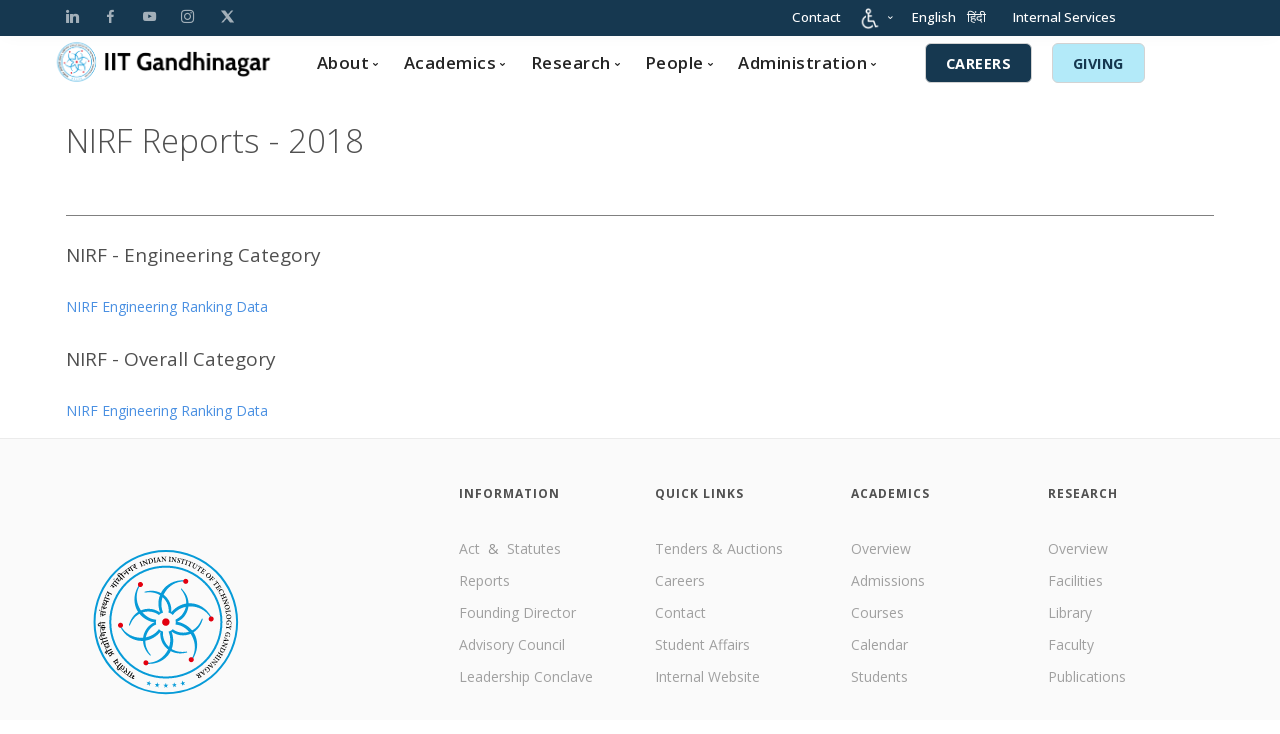

--- FILE ---
content_type: text/html; charset=UTF-8
request_url: https://iitgn.ac.in/about/nirf/nirf-2018
body_size: 8910
content:
<!doctype html>
<html lang="en" class='no-js'>
<!-- class='no-js' -->
    <head>
    <!-- Global site tag (gtag.js) - Google Analytics -->

    <script async src="https://www.googletagmanager.com/gtag/js?id=UA-32858655-1"></script>
    <script>document.documentElement.className = 'js';</script>
    <!-- <script> function () {setcookie('cross-site-cookie', 'name', ['samesite' => 'None', 'secure' => true]); }</script> -->
    
     
    


<!-- Google tag (gtag.js) -->
<script async src="https://www.googletagmanager.com/gtag/js?id=G-9JPLGQPDX3"></script>
<script>
  window.dataLayer = window.dataLayer || [];
  function gtag(){dataLayer.push(arguments);}
  gtag('js', new Date());
 
  gtag('config', 'G-9JPLGQPDX3');
</script>


    <!--script>
    window.dataLayer = window.dataLayer || [];
    function gtag(){dataLayer.push(arguments);}
    gtag('js', new Date());

    gtag('config', 'UA-32858655-1');
    </script-->
    
    <script src="https://cdnjs.cloudflare.com/ajax/libs/jquery/3.4.1/jquery.js"></script>
    <!-- <script src="https://code.jquery.com/jquery-3.0.0.js"></script> -->
    	<!--<script src="https://code.jquery.com/jquery-3.4.1.js" integrity="sha256-WpOohJOqMqqyKL9FccASB9O0KwACQJpFTUBLTYOVvVU=" crossorigin="anonymous"></script>-->

        <meta charset="utf-8">
        <meta name="viewport" content="width=device-width, initial-scale=1.0">
        <meta name="description" content="The official website of the Indian Institute of Technology, Gandhinagar">
		<meta name="description" content="The official website of the Indian Institute of Technology, Gandhinagar">
	
		
		 
    	    <title>IIT Gandhinagar | NIRF Reports - 2018 </title>
        	  	
    		<meta property="og:image:url" content="https://www.iitgn.ac.in/assets/img/logo-short-black.png">
            <meta property="og:image:secure_url" content="https://www.iitgn.ac.in/assets/img/logo-short-black.png">
            <meta property="og:image" content="https://www.iitgn.ac.in/assets/img/logo-short-black.png">
	  		
		
       

        <!-- <style>html{visibility: hidden;opacity:0;}</style> -->
		
		<link href="https://iitgn.ac.in/assets/css/lightbox.min.css" media="all" rel="stylesheet">
        <link href="https://iitgn.ac.in/assets/css/bootstrap.css" media="all" rel="stylesheet">
        <link href="https://iitgn.ac.in/assets/css/stack-interface.css" media="all" rel="stylesheet">
        <link href="https://iitgn.ac.in/assets/css/socicon.css" media="all" rel="stylesheet">
        <link href="https://iitgn.ac.in/assets/css/iconsmind.css" media="all" rel="stylesheet">
        <link href="https://iitgn.ac.in/assets/css/flickity.css" media="all" rel="stylesheet">		
		

        <link href="https://iitgn.ac.in/assets/css/grid_css/demo.css" media="all" rel="stylesheet"> 

        <link href="https://iitgn.ac.in/assets/css/custom.css" media="all" rel="stylesheet">
        <link href="https://iitgn.ac.in/assets/css/theme.css" media="all" rel="stylesheet">        
         <link href="https://iitgn.ac.in/assets/css/progressively.min.css" media="all" rel="stylesheet">
        <link href="https://iitgn.ac.in/assets/css/grid_css/normalize.css" media="all" rel="stylesheet">
        <link href="https://iitgn.ac.in/assets/css/grid_css/revealer.css" media="all" rel="stylesheet">		
		


       <link href="https://fonts.googleapis.com/css?family=Open+Sans:200,300,400,400i,500,600,700%7CMerriweather:300,300i" rel="stylesheet">
        <link href="https://fonts.googleapis.com/icon?family=Material+Icons" rel="stylesheet">
        
       <link rel="apple-touch-icon" sizes="57x57" href="assets/img/fevicon/iitgn-favicon.png">
        <link rel="apple-touch-icon" sizes="60x60" href="assets/img/fevicon/iitgn-favicon.png">
        <link rel="apple-touch-icon" sizes="72x72" href="assets/img/fevicon/iitgn-favicon.png">
        <link rel="apple-touch-icon" sizes="76x76" href="assets/img/fevicon/iitgn-favicon.png">
        <link rel="apple-touch-icon" sizes="114x114" href="assets/img/fevicon/iitgn-favicon.png">
        <link rel="apple-touch-icon" sizes="120x120" href="assets/img/fevicon/iitgn-favicon.png">
        <link rel="apple-touch-icon" sizes="144x144" href="assets/img/fevicon/iitgn-favicon.png">
        <link rel="apple-touch-icon" sizes="152x152" href="assets/img/fevicon/iitgn-favicon.png">
        <link rel="apple-touch-icon" sizes="180x180" href="assets/img/fevicon/iitgn-favicon.png">
        
        <link rel="icon" type="image/png" sizes="192x192" href="assets/img/fevicon/iitgn-favicon.png">
        <link rel="icon" type="image/png" sizes="32x32"  href="assets/img/fevicon/iitgn-favicon.png">
        <link rel="icon" type="image/png" sizes="96x96"  href="assets/img/fevicon/iitgn-favicon.png">
        <link rel="icon" type="image/png" sizes="16x16"  href="assets/img/fevicon/iitgn-favicon.png">


		<meta name="msapplication-TileColor" content="#ffffff">
		<meta name="msapplication-TileImage" content="assets/img/fevicon/ms-icon-144x144.png">
		<link rel="icon" type="image/png" sizes="" href="assets/img/fevicon/iitgn-favicon.png">
		<link rel="manifest" href="assets/img/fevicon/manifest.json">
		
		<meta name="theme-color" content="#ffffff">

    <script src="https://iitgn.ac.in/assets/js/table_search.js"></script>
    <script src="https://iitgn.ac.in/assets/js/fac_filter.js"></script>
    <script src="https://iitgn.ac.in/assets/js/grid_js/demo.js"></script>
    <script src="https://iitgn.ac.in/assets/js/grid_js/imagesloaded.pkgd.min.js"></script>
    <script src="https://iitgn.ac.in/assets/js/grid_js/revealer.js"></script>
    <!--<script src="https://iitgn.ac.in/assets/js/spark/confetti.js"></script>-->
    
    
    <!-- Fathom - beautiful, simple website analytics -->
<script src="https://cdn.usefathom.com/script.js" data-site="DGZBOQJH" defer></script>
<!-- / Fathom -->
    <!-- <script>
		{
			const DOM = {};
			DOM.body = document.body;
			DOM.gridElems = Array.from(document.querySelectorAll('.grid'));
			
			imagesLoaded(document.querySelectorAll('.grid__item'), {background: true} , () => {
				DOM.body.classList.remove('loading');
				new Slideshow(DOM.gridElems, {
					filledColor: '#fff'
				});
			});
		}
		</script> -->
		
		<!-- Meta Pixel Code -->
<script>
!function(f,b,e,v,n,t,s)
{if(f.fbq)return;n=f.fbq=function(){n.callMethod?
n.callMethod.apply(n,arguments):n.queue.push(arguments)};
if(!f._fbq)f._fbq=n;n.push=n;n.loaded=!0;n.version='2.0';
n.queue=[];t=b.createElement(e);t.async=!0;
t.src=v;s=b.getElementsByTagName(e)[0];
s.parentNode.insertBefore(t,s)}(window, document,'script',
'https://connect.facebook.net/en_US/fbevents.js');
fbq('init', '463644602481911');
fbq('track', 'PageView');
</script>
<noscript><img height="1" width="1" style="display:none"
src="https://www.facebook.com/tr?id=463644602481911&ev=PageView&noscript=1"
/></noscript>
<!-- End Meta Pixel Code -->

  <style>
        
        body.grayscale {
            font-size: 14px !important;
            top: 75%;
        }

        .grayscale {
            filter: grayscale(100%);
            font-size: 14px !important;
        }

        .high-contrast {
            background-color: #601607 ;
            color: #fff;
            
        }
        /*.dropdown .dropdown__trigger{*/
            /*background-color: #601607 ;*/
        /*    color: #fff;  */
        /*}*/

        .light-background {
            background-color: #fff;
            color: #000;
        }

        .dark-background {
            background-color: #333;
            color: #fff;
        }

        #settings-container {
            list-style: none;
            margin: 0;
            padding: 10px;
            background-color: #fff;
            box-shadow: 0 0 10px rgba(0, 0, 0, 0.1);
            border-radius: 5px;
            z-index: 1000;
            position: fixed;
            top: 75%;
            transform: translateY(-50%);
        }

        #settings-container li {
            border:none;
            font-size:14px;
        }
        
        #settings-container li button {
            border:none;
        }

        #settings-icon {
            position: fixed;
            border: none;
            padding: 5px;
            top: 90%;
            right: 20px;
            font-size: 32px;
            /*cursor: pointer;*/
            transform: translateY(-50%);
        }
        
        .floating-div {
            width:230px;
            padding:20px;
            float:right;
        }
    </style>

    </head>


<!-- <body  class="boxed-layout" data-smooth-scroll-offset='64'> -->
<body data-smooth-scroll-offset='75' <body class="no-hero">
    <a id="start"></a>

    <!-- bg--secondary -->
    <section class="bar bar-3 bar--sm bg-mkblue bar--fixed pos-fixed topnav-bar" data-scroll-hide="false">
            <div class="container">
                <div class="row">
                    <div class="col-lg-4 col-md-6 col-xs-6">
                        <div class="bar__module">
                                <ul class="social-list list-inline list--hover">
                                    
                                    <li>
                                        <a class="txt-white" href="https://in.linkedin.com/school/indian-institute-of-technology-gandhinagar-iitgn-/" target="_blank">
                                            <i class="socicon socicon-linkedin"></i>
                                        </a>
                                    </li>
                                    <li>
                                        <a class="txt-white" href="https://www.facebook.com/iitgn.official" target="_blank">
                                            <i class="socicon socicon-facebook"></i>
                                        </a>
                                    </li>
                                    <li>
                                        <a class="txt-white" href="https://www.youtube.com/user/IITGN1" target="_blank">
                                            <i class="socicon socicon-youtube"></i>
                                        </a>
                                    </li>
                                    
                                    <li>
                                        <a class="txt-white" href="https://instagram.com/iit_gandhinagar" target="_blank">
                                            <i class="socicon socicon-instagram"></i>
                                        </a>
                                    </li>
                                    <li>
                                      <a class="txt-white"
                                         href="https://twitter.com/iitgn"
                                         style="display:inline-flex;align-items:center;" target="_blank">
                                         
                                        <svg xmlns="http://www.w3.org/2000/svg"
                                             viewBox="0 0 24 24"
                                             width="17"
                                             height="15"
                                             fill="currentColor"
                                             style="transform:translateY(2px);">
                                          <path d="M18.244 2.25h3.308l-7.227 8.26 8.504 11.24h-6.67l-5.22-6.817-5.964 6.817H1.75l7.73-8.84L1.25 2.25h6.84l4.713 6.231L18.244 2.25z"/>
                                        </svg>
                                    
                                      </a>
                                    </li>

                                </ul>


                        </div>
                    </div>
                        
                         <!-- text-left-xs text-left-sm text-right-->
                    <div class="col-lg-7 col-md-6 col-xs-6 resp-align text-left-xs text-left-sm text-right">
                        <div class="bar__module">
                            <ul class="menu-horizontal social-list list-inline ">
                                
                                <li>
                                   <a class="txt-white" href="https://iitgn.ac.in/contact">
                            			Contact
									</a>
                                </li>
                                
                                 
                                 <li class="dropdown dropdown--absolute text-white">
                                    <span class="dropdown__trigger text-white">
                                        <img alt="Image" class="flag" src="https://iitgn.ac.in/assets/img/icon-d.png" />
                                    </span>
                                    <div class="dropdown__container" style="margin-top:-10px;">
                                        <div class="container">
                                            <div class="row">
                                                <div class="col-lg-1 dropdown__content txt-darkblue" >
                                                    <ul class="menu-vertical text-left " style="font-size: 16px;font-weight: bold;">
                                                        <li><a href="#" onclick="increaseText()" title="Font Size Increase"><b>A+</b></a></li>
                                                        <li><a href="#" onclick="resetToNormalSize()" title="Normal Font Size"><u><b>A</b></u></a></li>
                                                        <li><a href="#" onclick="decreaseText()" title="Font Size Decrease"><b>A-</b></a></li>
                                                        <li><a href="#" onclick="toggleGrayscale()" title="Grayscale Selected">
                                                            <img src="https://iitgn.ac.in/assets/img/grey-a.png" width="20"> </a>
                                                        </li>
                                                        <li><a href="#" onclick="resetSettings()" title="Normal Contrast Selected"><b>A</b></a></li>
                                                        
                                                    </ul>
                                                </div>
                                            </div>
                                        </div>
                                    </div>
                                </li>
    							    
    							<li class="text-white">
									
									<a class='txt-white' href='https://iitgn.ac.in/about/nirf/nirf-2018' hreflang='en' style='margin-right: 8px'>English</a>  <a class='txt-white' href='https://iitgn.ac.in/hi/about/nirf/nirf-2018' hreflang='hi' style='margin-right: 8px'>हिंदी</a>                                   </li> 
                                 <li>
                                        <a class="txt-white" href="#" data-notification-link="side-menu">
                                            Internal Services
                                        </a>
                                 </li>
                               
                            </ul>

                            
                        </div>
                        

                    </div>
                </div>
                <!--end of row-->
            </div>
            <!--end of container-->
        </section>
        <!--end bar-->

          

        <div class="notification pos-right pos-top side-menu bg--white quickzoom" data-notification-link="side-menu" data-animation="from-right" style="overflow: auto;">
        
        <div class="notification-close-cross notification-close"></div>
           
            <div class="side-menu__module">
            
                <ul class="list--loose list--hover">
                   
                    <li>
                        <a href="https://sites.google.com/iitgn.ac.in/iws/" target="_blank">
                            <span class="h5">Internal Website (IWS)</span>
                        </a>
                    </li>
                    <li>
                        <a href="https://www.google.com/a/iitgn.ac.in/ServiceLogin?service=mail&passive=true&rm=false&continue=https://mail.google.com/a/iitgn.ac.in/&ss=1&ltmpl=default&ltmplcache=2" target="_blank">
                            <span class="h5">Webmail</span>
                        </a>
                    </li>
                    
                    <li>
                        <a href="https://cds.iitgn.ac.in/" target="_blank">
                            <span class="h5">Career Development Services</span>
                        </a>
                    </li>
                    
                    <li>
                        <a href="https://iitgn.ac.in/students/scholarships" target="_blank">
                            <span class="h5">Scholarships and Financial Aid</span>
                        </a>
                    </li>
                    
                    
                    <li>
                        <a href="http://ims.iitgn.ac.in/" target="_blank">
                            <span class="h5">Institute Management System (IMS)</span>
                        </a>
                    </li>
                    <li>
                        <a href="https://iitgn.ac.in/medicalcenter">
                            <span class="h5">Medical Centre</span>
                        </a>
                    </li>
                     <li>
                        <a href="https://guesthouse.iitgn.ac.in" target="_blank">
                            <span class="h5">Guest House</span>
                        </a>
                    </li>
                    
                    
                    <!--<li>-->
                    <!--    <a href="http://campus.iitgn.ac.in/" target="_blank">-->
                    <!--        <span class="h5">Campus Facilities</span>-->
                    <!--    </a>-->
                    <!--</li>-->
                    <!--<li>-->
                    <!--    <a href="https://campus.iitgn.ac.in/facility/" target="_blank">-->
                    <!--        <span class="h5">Campus Facilities</span>-->
                    <!--    </a>-->
                    <!--</li>-->
                    <li>
                        <a href="https://iitgn.ac.in/icc">
                            <span class="h5">Internal Complaints Committee</span>
                        </a>
                    </li>
                                        <li>
                        <a href="https://sites.iitgn.ac.in/counselling/" target="_blank">
                            <span class="h5">IITGN Counseling Service</span>
                        </a>
                    </li>
                    <li>
                        <a href="https://library.iitgn.ac.in" target="_blank">
                            <span class="h5">Library</span>
                        </a>
                    </li>
                    
                    
                    <li>
                        <a href="https://iitgn.ac.in/rti">
                            <span class="h5">RTI</span>
                        </a>
                    </li>
                    <li>
                        <a href="https://istf.iitgn.ac.in/" target="_blank">
                            <span class="h5">ISTF</span>
                        </a>
                    </li>
                    
                    <li>
                        <a href="https://iitgn.ac.in/holiday/2026">
                            <span class="h5">List of Holidays</span>
                        </a>
                    </li>
                    
                    <li>
                        <a href="https://iitgn.ac.in/subscribe">
                            <span class="h5">Subscribe</span>
                        </a>
                    </li>
                </ul>
            </div>
            <!--end module-->
            <hr>
            <div class="side-menu__module">
                <ul class="social-list list-inline list--hover">
                    <li>
                        <a href="https://in.linkedin.com/school/indian-institute-of-technology-gandhinagar-iitgn-/">
                            <i class="socicon socicon-linkedin"></i>
                        </a>
                    </li>
                    
                    <li>
                        <a href="https://www.facebook.com/iitgn.official">
                            <i class="socicon socicon-facebook"></i>
                        </a>
                    </li>
                    <li>
                        <a href="https://www.youtube.com/user/IITGN1">
                            <i class="socicon socicon-youtube"></i>
                        </a>
                    </li>
                    
                    <li>
                        <a href="https://instagram.com/iit_gandhinagar">
                            <i class="socicon socicon-instagram"></i>
                        </a>
                    </li>
                    <li>
                        <a class="txt-white"
                                         href="https://twitter.com/iitgn"
                                         style="display:inline-flex;align-items:center;">
                                         
                                        <svg xmlns="http://www.w3.org/2000/svg"
                                             viewBox="0 0 24 24"
                                             width="17"
                                             height="15"
                                             fill="#666666"
                                             style="transform:translateY(2px);">
                                          <path d="M18.244 2.25h3.308l-7.227 8.26 8.504 11.24h-6.67l-5.22-6.817-5.964 6.817H1.75l7.73-8.84L1.25 2.25h6.84l4.713 6.231L18.244 2.25z"/>
                                        </svg>
                                    
                                      </a>
                    </li>
                </ul>
            </div>
            <!--end module-->
            <hr> 
        </div>


        <div class="notification pos-top pos-right search-box bg--white border--bottom" data-animation="from-top" data-notification-link="search-box" >
        <div class="row justify-content-center">  
        <div class="col-md-2"> 

        </div> 
            <div class="col-lg-6 col-md-8"> 

            <form id="Gform" target='_blank' action='https://www.google.com/search' method='get'>
              
                  
                        <input type="search" name="q" id="myInput2"  placeholder="Type search query and hit enter" />
                        <input type="hidden" name="btnG"  value="\+Search" />
                        <input type="hidden" name="sitesearch"  value="https://www.iitgn.ac.in/" />
                        <input type="hidden" name="domain"  value="https://www.iitgn.ac.in/" />
                   
                
            </form>
            </div>
        </div>
        <!--end of row-->
        </div>
        <!--end of notification-->
   <!-- bar--absolute bar--transparent -->
    <div class="nav-container main-nav" >
        <div class="bar bar--sm visible-xs ">
            <div class="container">
                <div class="row">
                    <div class="col-4 col-md-4">
					 
					 						<a href="https://iitgn.ac.in">
                            <img class="logo logo-dark" alt="logo" src="https://iitgn.ac.in/assets/img/IITGN-5.png" />
                            <img class="logo logo-light" alt="logo" src="https://iitgn.ac.in/assets/img/logo-short-white.png" />
                        </a>
						                    </div>
                    <div class="col-8 col-md-8 text-right">
                        <a href="https://iitgn.ac.in" class="hamburger-toggle" data-toggle-class="#menu1;hidden-xs">
                            <i class="icon icon--sm stack-interface stack-menu"></i>
                        </a>
                    </div>
                </div>
                <!--end of row-->
            </div>
            <!--end of container-->
        </div>
        <!--end bar  bar bar--sm bar-1 bar--absolute bar--transparent-->
        <nav id="menu1" class="bar bar--sm bar-1 hidden-xs " data-scroll-class='3px:pos-fixed'>
            <div class="container">
                <div class="row">
                    <div class="col-0 hidden-xs">
                        <div class="bar__module">
												
                            <a href="https://iitgn.ac.in">
                                <img class="logo logo-dark" alt="logo" src="https://iitgn.ac.in/assets/img/IITGN-5.png">
                                <img class="logo logo-light" alt="logo" src="https://iitgn.ac.in/assets/img/iitgn-textlogo-white.png" />
                            </a>
						                        </div>
                        <!--end module-->
                    </div>
					

<div class="col-9 text-right text-left-xs text-left-sm" style="margin-top:3px;">
<div class="bar__module">
	<ul class="menu-horizontal text-left headerMenu">
	
	   
	<li class="dropdown">
		<span class="dropdown__trigger"><span class="dropdown__trigger">About</span></span>
			<div class="dropdown__container">
				<div class="container">
					<div class="row">
						<div class="dropdown__content col-lg-3 col-md-4">
							<ul class="menu-vertical">
								<li>
									<a href="https://iitgn.ac.in/about/admin-bog">Board of Governors</a>
								</li>
								<li>
									<a href="https://iitgn.ac.in/assets/pdfs/missionvision.pdf">Mission and Vision</a>
								</li>
								<li>
									<a href="https://campus.iitgn.ac.in">Campus</a>
								</li>
								<li>
									<a href="https://iitgn.ac.in/newsletterlist">Newsletter</a>
								</li>
								
								
							</ul>
						</div>
						<!--end dropdown content-->
					</div>
					<!--end row-->
				</div>
			</div>
			<!--end dropdown container-->
		</li>
		
	<li class="dropdown">
		<span class="dropdown__trigger"><span class="dropdown__trigger">Academics</span></span>
			<div class="dropdown__container">
				<div class="container">
					<div class="row">
						<div class="dropdown__content col-lg-3 col-md-4">
							<ul class="menu-vertical">
								<li>
									<a href="https://iitgn.ac.in/academics">Academic Affairs</a>
								</li>
								<li>
									<a href="https://iitgn.ac.in/admissions">Admissions</a>
								</li>
								<li>
									<a href="https://iitgn.ac.in/departmentlist">Departments</a>
								</li>
								<li>
									<a href="https://iitgn.ac.in/academics/calendar/acadcal-2025-26">Academic Calender</a>
								</li>
								
							</ul>
						</div>
						<!--end dropdown content-->
					</div>
					<!--end row-->
				</div>
			</div>
			<!--end dropdown container-->
		</li>
		
	<li class="dropdown">
		<span class="dropdown__trigger"><span class="dropdown__trigger">Research</span></span>
			<div class="dropdown__container">
				<div class="container">
					<div class="row">
						<div class="dropdown__content col-lg-3 col-md-4">
							<ul class="menu-vertical">
								<li>
									<a href="https://iitgn.ac.in/research">Research Highlights</a>
								</li>
								<li>
									<a href="https://iitgn.ac.in/research/facilities">Facilities</a>
								</li>
								<li>
									<a href="https://iitgn.ac.in/departmentlist#centres">Centres</a>
								</li>
								<li>
									<a href="https://iitgnrp.com/" target="_blank">Research Park</a>
								</li>
								
							</ul>
						</div>
						<!--end dropdown content-->
					</div>
					<!--end row-->
				</div>
			</div>
			<!--end dropdown container-->
		</li>	
	<li class="dropdown">
		<span class="dropdown__trigger"><span class="dropdown__trigger">People</span></span>
			<div class="dropdown__container">
				<div class="container">
					<div class="row">
						<div class="dropdown__content col-lg-3 col-md-4">
							<ul class="menu-vertical">
								<li>
									<a href="https://iitgn.ac.in/faculty">Faculty</a>
								</li>
								<li>
									<a href="https://iitgn.ac.in/staff">Staff</a>
								</li>
								<li>
									<a href="https://iitgn.ac.in/people/students">PhD Scholars</a>
								</li>
								<li>
									<a href="https://alumni.iitgn.ac.in" target="_blank">Alumni</a>
								</li>
								
							</ul>
						</div>
						<!--end dropdown content-->
					</div>
					<!--end row-->
				</div>
			</div>
			<!--end dropdown container-->
		</li>
		
    <li class="dropdown">
		<span class="dropdown__trigger"><span class="dropdown__trigger">Administration</span></span>
			<div class="dropdown__container">
				<div class="container">
					<div class="row">
						<div class="dropdown__content col-lg-3 col-md-4">
							<ul class="menu-vertical">
							    
							    <li>
									<a href="https://iitgn.ac.in/about/director">Director</a>
								</li>
								
								<li>
									<a href="https://iitgn.ac.in/about/finance-committee">Finance Committee</a>
								</li>
								<li>
									<a href="https://iitgn.ac.in/about/bwc">Building and Works Committee</a>
								</li>
								
								<li>
									<a href="https://iitgn.ac.in/about/academic-officials">Academic Officials</a>
								</li>
								
							</ul>
						</div>
						<!--end dropdown content-->
					</div>
					<!--end row-->
				</div>
			</div>
			<!--end dropdown container-->
		</li>

	</ul>
</div>
<!--end module-->
<div class="bar__module headerMenu">
	<a class="btn btn--sm  type--uppercase bg-mkblue" href="https://iitgn.ac.in/careers" style="opacity:1;">
		<span class="btn__text text-white">
			Careers
		</span>
	</a>
	<a class="btn btn--sm  type--uppercase bg-lightblue" href="https://iitgn.ac.in/giving" style="opacity:1;">
		<span class="btn__text text-blue">
			 Giving
		</span>
	</a>
</div>
<!--end module-->
</div>
</div>
                    <!--end of row-->
            </div>
            <!--end of container-->
        </nav>
        <!--end bar-->
    </div>
<div class="main-container">
<section>
    <div class="container">
        <div class="row">
            <div class="col-md-12">
                <h2>NIRF Reports - 2018</h2>
                <p>
                    <table border="0" cellpadding="0" cellspacing="0" class="normal-text" style="color:rgb(0, 0, 0); font-family:trebuchet ms,arial,helvetica,sans-serif; line-height:20px; text-align:justify; width:100%">
    <tbody>
        <tr>
            <td>
            </td>
        </tr>
    </tbody>
</table>
<div class="content">
      <!-- node --> 
<div id="node-746" class="node node-page odd   full-node node-type-page clearfix" about="/nirf-data-2018.htm" typeof="foaf:Document">
      <span property="dc:title" content="NIRF Reports 2018" class="rdf-meta element-hidden"></span><span property="sioc:num_replies" content="0" datatype="xsd:integer" class="rdf-meta element-hidden"></span>
  <div class="content">
    <div class="field field-name-body field-type-text-with-summary field-label-hidden"><div class="field-items"><div class="field-item even" property="content:encoded">
<h4>NIRF - Engineering Category</h4>
<ul>
    <li><a href="https://iitgn.ac.in/assets/pdfs/nirf/nirf-2018/Engineering-All-Report-MHRD-NIRF.pdf">NIRF Engineering Ranking Data</a>
    </li>
</ul>
<h4>NIRF - Overall Category</h4>
<ul>
    <li><a href="https://iitgn.ac.in/assets/pdfs/nirf/nirf-2018/Overall-All-Report-MHRD-NIRF.pdf">NIRF Engineering Ranking Data</a>
   </li>
</ul></div></div></div>  </div>                </p>
            </div>
        </div>
        <!--end of row-->
    </div>
    <!--end of container-->
    </section>


<footer class="space--sm footer-2  bg--secondary myfooter">
                <div class="container">
                    <div class="row">
                        <div class="bimage col-md-6 col-lg-4 col-12">
                            <img src="https://iitgn.ac.in/assets/img/Final_IITGN_Logo_symmetric.svg" style="max-width:200px;">
                        </div>
                        <div class="col-md-6 col-lg-2 col-6">
                            <h6 class="type--uppercase">Information</h6>
                            <ul class="list--hover">
                                <li>
                                    <a href="https://iitgn.ac.in/assets/pdfs/IIT_ACT_1961_IITGN.pdf">
                                        Act
                                    </a>
                                    &nbsp;&amp;&nbsp;
                                    <a href="https://iitgn.ac.in/assets/pdfs/First_Statutes_IIT_Gandhinagar.pdf">
                                        Statutes
                                    </a>
                                </li>

                                <!--<li>-->
                                <!--    <a href="https://iitgn.ac.in/assets/pdfs/IIT_ACT_1961_IITGN.pdf">Technology Act</a>-->
                                <!--</li>-->
                                <!--<li>-->
                                <!--    <a href="https://iitgn.ac.in/assets/pdfs/First_Statutes_IIT_Gandhinagar.pdf">First Statutes</a>-->
                                <!--</li>-->
                                
                                <li>
                                    <a href="https://iitgn.ac.in/reportlist"> Reports</a>
                                </li>
                                <li>
                                    <a href="https://iitgn.ac.in/about/founding-director"> Founding Director</a>
                                </li>
                                <li>
                                    <a href="https://iitgn.ac.in/aac" target="">Advisory Council</a>
                                </li>
								<li>
									<a href="https://iitgn.ac.in/alc" target="">Leadership Conclave</a>
								</li>
                            </ul>
                        </div>
                        <div class="col-md-6 col-lg-2 col-6">
                            <h6 class="type--uppercase">Quick Links</h6>
                            <ul class="list--hover">
                                <li>
                                    <a href="https://iitgn.ac.in/tender">Tenders & Auctions</a>
                                </li>
                                <li>
                                    <a href="https://iitgn.ac.in/careers">Careers </a>
                                </li>
                                                                <li>
                                    <a href="https://iitgn.ac.in/contact">Contact</a>
                                </li>
                                <li>
                                    <a href="https://students.iitgn.ac.in/student_affairs" target="_blank">Student Affairs</a>
                                </li>
								<li>
									<a href="https://sites.google.com/iitgn.ac.in/iws/" target="_blank">Internal Website</a>
								</li>
                            </ul>
                        </div>
                        <div class="col-md-6 col-lg-2 col-6">
                            <h6 class="type--uppercase">Academics</h6>
                            <ul class="list--hover">
                                <li>
                                    <a href="https://iitgn.ac.in/academics">Overview</a>
                                </li>
                                <li>
                                    <a href="https://iitgn.ac.in/admissions">Admissions</a>
                                </li>
                                <li>
                                    <a href="https://iitgn.ac.in/academics/courses">Courses</a>
                                </li>
                                <li>
                                    <a href="https://iitgn.ac.in/academics/calendar/acadcal-2025-26">Calendar</a>
                                </li>
                                <li>
                                    <a href="https://iitgn.ac.in/students">Students</a>
                                </li>
                            </ul>
                        </div>
                        <div class="col-md-6 col-lg-2 col-6">
                            <h6 class="type--uppercase">Research</h6>
                            <ul class="list--hover">
                                <li>
                                    <a href="https://iitgn.ac.in/research">Overview</a>
                                </li>
                                <li>
                                    <a href="https://iitgn.ac.in/research/facilities">Facilities</a>
                                </li>
                                </li>
                                <li>
                                    <a href="https://library.iitgn.ac.in/" target="_blank">Library</a>
                                </li>
                                <li>
                                    <a href="https://iitgn.ac.in/faculty">Faculty</a>
                                </li>
                                <li>
                                    <a href="https://library.iitgn.ac.in/research_publications.php" target="_blank">Publications</a>
                                </li>
                            </ul>
                        </div>

                    </div>
                    <!--end of row-->
                    <div class="row bottom_row">
                        <div class="col-md-4">
                            <span class="type--fine-print">&copy;
                                <span class="update-year"></span>&nbsp; IIT Gandhinagar</span>
                            <!--<a class="type--fine-print" href="http://legacy.iitgn.ac.in">Old Website</a>-->
                        </div>
                        <div class="col-md-6 text-right text-left-xs">
                            <ul class="social-list list-inline list--hover">
                    
                    <li>
                        <a href="https://in.linkedin.com/school/indian-institute-of-technology-gandhinagar-iitgn-/">
                            <i class="socicon socicon-linkedin"></i>
                        </a>
                    </li>
                    
                    <li>
                        <a href="https://www.facebook.com/iitgn.official">
                            <i class="socicon socicon-facebook"></i>
                        </a>
                    </li>
                    <li>
                        <a href="https://www.youtube.com/user/IITGN1">
                            <i class="socicon socicon-youtube"></i>
                        </a>
                    </li>
                    
                    <li>
                        <a href="https://instagram.com/iit_gandhinagar">
                            <i class="socicon socicon-instagram"></i>
                        </a>
                    </li>
                    <li>
                        <a class="txt-white"
                                         href="https://twitter.com/iitgn"
                                         style="display:inline-flex;align-items:center;">
                                         
                                        <svg xmlns="http://www.w3.org/2000/svg"
                                             viewBox="0 0 24 24"
                                             width="17"
                                             height="15"
                                             fill="#666666"
                                             style="transform:translateY(2px);">
                                          <path d="M18.244 2.25h3.308l-7.227 8.26 8.504 11.24h-6.67l-5.22-6.817-5.964 6.817H1.75l7.73-8.84L1.25 2.25h6.84l4.713 6.231L18.244 2.25z"/>
                                        </svg>
                                    
                                      </a>
                    </li>
                </ul>
                        </div>
                    </div>
                    <!--end of row-->
                </div>
                <!--end of container-->
            </footer>

        </div>
        <!--end of main container-->

        <!--<div class="loader"></div>-->
        <a class="back-to-top inner-link" href="#start" data-scroll-class="100vh:active">
            <i class="stack-interface stack-up-open-big"></i>
        </a>
<!--<script type="application/javascript"> var piioData = { appKey: 'eu5fpl', domain: 'https://iitgn.ac.in' } </script>-->
<!--<script src="//js.piio.co/eu5fpl/piio.min.js"></script>-->

<script src="https://iitgn.ac.in/assets/js/jquery-3.1.1.min.js"></script>
<script src="https://iitgn.ac.in/assets/js/lightbox.min.js"></script>
<script src="https://iitgn.ac.in/assets/js/flickity.min.js"></script>
<script src="https://iitgn.ac.in/assets/js/easypiechart.min.js"></script>
<script src="https://iitgn.ac.in/assets/js/typed.min.js"></script>
<script src="https://iitgn.ac.in/assets/js/isotope.min.js"></script>
<script src="https://iitgn.ac.in/assets/js/granim.min.js"></script>
<script src="https://iitgn.ac.in/assets/js/twitterfetcher.min.js"></script>
<script src="https://iitgn.ac.in/assets/js/ytplayer.min.js"></script>
<script src="https://iitgn.ac.in/assets/js/progressively.min.js"></script>
<script src="https://iitgn.ac.in/assets/js/smooth-scroll.min.js"></script>
<script src="https://iitgn.ac.in/assets/js/scripts.js"></script>
<link href="https://iitgn.ac.in/assets/css/custom.css" media="all" rel="stylesheet">
<!-- CRISP -->
<!--<script type="text/javascript">window.$crisp=[];window.CRISP_WEBSITE_ID="a33e8b6f-ddb4-40ee-ad89-ea221c571b7e";(function(){d=document;s=d.createElement("script");s.src="https://client.crisp.chat/l.js";s.async=1;d.getElementsByTagName("head")[0].appendChild(s);})();</script>-->
<script type="text/javascript">
_linkedin_partner_id = "5666329";
window._linkedin_data_partner_ids = window._linkedin_data_partner_ids || [];
window._linkedin_data_partner_ids.push(_linkedin_partner_id);
</script><script type="text/javascript">
(function(l) {
if (!l){window.lintrk = function(a,b){window.lintrk.q.push([a,b])};
window.lintrk.q=[]}
var s = document.getElementsByTagName("script")[0];
var b = document.createElement("script");
b.type = "text/javascript";b.async = true;
b.src = "https://snap.licdn.com/li.lms-analytics/insight.min.js";
s.parentNode.insertBefore(b, s);})(window.lintrk);
</script>
<noscript>
<img height="1" width="1" style="display:none;" alt="" src="https://px.ads.linkedin.com/collect/?pid=5666329&fmt=gif" />
</noscript>

<script>
        let fontSize = 14;
        let isGrayscale = false;
        let isHighContrast = false;
        let isLightBackground = false;
        let isDarkMode = false;

        function increaseText() {
            fontSize += 2;
            applyTextSettings();
        }

        function decreaseText() {
            fontSize -= 2;
            applyTextSettings();
        }

        function toggleGrayscale() {
            // isGrayscale = !isGrayscale;
            isGrayscale = true;
            applyTextSettings();
        }

        function toggleHighContrast() {
            isHighContrast = !isHighContrast;
                 applyTextSettings();
        }

        function toggleLightBackground() {
            // isLightBackground = false;
            isGrayscale = !isGrayscale;
            applyTextSettings();
        }

        function toggleDarkMode() {
            isDarkMode = !isDarkMode;
            applyTextSettings();
        }

        function resetToNormalSize() {
            fontSize = 14;
            applyTextSettings();
        }
        
        function resetSettings() {
            fontSize = 14;
            isGrayscale = false;
            isHighContrast = false;
            isLightBackground = false;
            isDarkMode = false;
            applyTextSettings();
        }

        function applyTextSettings() {
            document.body.style.fontSize = `${fontSize}px`;
            document.body.classList.toggle('grayscale', isGrayscale);
            document.body.classList.toggle('high-contrast', isHighContrast);
            // document.body.classList.toggle('dropdown dropdown__trigger', isHighContrast);
            // document.body.classList.toggle('grayscale', isLightBackground);
            document.body.classList.toggle('dark-background', isDarkMode);
        }

        function toggleSettings() {
            const settingsContainer = document.getElementById('settings-container');
            settingsContainer.style.display = (settingsContainer.style.display == 'none') ? 'block' : 'none';
        }
    </script>

</body>

<div id="chatbot-container"></div>
    <script>
      document.addEventListener("DOMContentLoaded", function () {
        window.ChatBotWidget.init({
            containerId: 'chatbot-container',
      subToken: 'U2FsdGVkX19Nd7JnRMxgfYIH0NBqG33nQrkXmi2czT4=',
      token: 'U2FsdGVkX1/mBcWJt41LS93W6SMkRpPAWOJ0M4hKg6jT7EHXNrIi9bIeSY13Bu3+'
        });
      });
    </script>
    <script src="https://mybotgenie.ai/files/iitchat/chatbot.js"></script>

<!--<script>-->
<!--      window.chatbotConfig = {-->
<!--        subToken:-->
<!--          "8e1c958073356cbfb0e58eaedcbd0262a37f600468ef8759a88cfc8684626b91dfe2d2f3087c84c83753803b34c2bcef5c2d13c2e71bf29c09bf1e52abcdb73cc3fdb57dcd3d90162194abb058c8212529f5d6e80997c49d28b314a25d235bf575ca15",-->
<!--        token:-->
<!--          "[base64]",-->
<!--      };-->
<!--    </script>-->
<!--<script src="https://mybotgenie.ai/files/iitchat/chatbot_loader.js"></script> -->
    

<!-- Added to avoid FOUC. Neeldhara Misra -->
<!-- <style type="text/css">
html {
    visibility: visible;
    opacity: 1;
}
</style> -->

</html>


--- FILE ---
content_type: text/css
request_url: https://iitgn.ac.in/assets/css/grid_css/demo.css
body_size: 2922
content:
*,
*::after,
*::before {
	box-sizing: border-box;
}

body {
	/* Grid gap */
	--gap: 10px;
	/* Color scheme */
	--body-text: #333;
	--body-bg: white;
	--link-text: #ef3b3b;
	--link-text-hover: #333;
	--grid-name-text: #ef3b3b;
	--grid-title-text: #ef3b3b;
	--grid-nav-text: #fff;
	--grid-nav-bg: #442ef4;
	--grid-nav-text-hover: #fff;
	--grid-nav-bg-hover: #1f1f1f;
	--grid-text: #333;
	font-family: -apple-system, BlinkMacSystemFont, "Segoe UI", Helvetica, Arial, sans-serif;
	min-height: 600px;
	color: #333;
	color: var(--body-text);
	background: white;
	background: var(--body-bg);
}

a {
	text-decoration: none;
	color: #ef3b3b;
	color: var(--link-text);
	outline: none;
}

a:hover,
a:focus {
	color: #333;
	color: var(--link-text-hover);
}

.hidden {
	position: absolute;
	overflow: hidden;
	width: 0;
	height: 0;
	pointer-events: none;
}

/* Icons */
.icon {
	display: block;
	width: 1.5em;
	height: 1.5em;
	margin: 0 auto;
	fill: currentColor;
}

/* Page Loader */
.js .loading::before {
	content: '';
	position: fixed;
	z-index: 10000;
	top: 0;
	left: 0;
	width: 100%;
	height: 100%;
	background: #ccd8e4;
	background: var(--body-bg);
}

.js .loading::after {
	content: '';
	position: fixed;
	z-index: 10000;
	top: 50%;
	left: 50%;
	width: 80px;
	height: 80px;
	margin: -40px 0 0 -40px;
	pointer-events: none;
	background: #333;
	background: var(--body-text);
	transform-origin: 0% 50%;
	animation: loaderAnim 1.5s linear infinite alternate forwards;
}

@keyframes loaderAnim {
	0% {
		transform: scale3d(0,1,1);
		transform-origin: 0% 50%;
	}
	50% {
		transform: scale3d(1,1,1);
		transform-origin: 0% 50%;
	}
	51% {
		transform: scale3d(1,1,1);
		transform-origin: 100% 50%;
	}
	100% {
		transform: scale3d(0,1,1);
		transform-origin: 100% 50%;
	}
}

/* Frame */
.frame {
	top: 0;
	left: 0;
	position: fixed;
	display: grid;
	width: 100%;
	height: 100vh;
	z-index: 100;
	pointer-events: none;
	padding: 2em;
	grid-template-columns: 50% 50%;
	grid-template-rows: auto auto 4em;
	grid-template-areas: 	"header header"
							"... ..."
							"... demos";
}

.no-js .frame {
	position: relative;
	display: block;
	height: auto;
}

.frame a {
	pointer-events: auto;
}

.message {
	background: #333;
	background: var(--body-text);
	color: #ccd8e4;
	color: var(--body-bg);
	text-align: center;
	padding: 1em;
	display: none;
}

/* Header */
.codrops-header {
	position: relative;
	display: flex;
	flex-wrap: wrap;
	align-items: center;
	z-index: 100;
	grid-area: header;
	align-self: start;
}

.codrops-header__title {
	font-size: 1em;
	margin: 0;
	font-weight: 400;
}

.no-js .codrops-header {
	flex-direction: column;
}

.no-js .codrops-header__title {
	padding: 1em 0;
}

.github {
	margin: 0 0 0 auto;
}

/* Top Navigation Style */
.codrops-links {
	position: relative;
	display: flex;
	justify-content: space-between;
	align-items: center;
	margin: 0 0.5em 0 0;
	text-align: center;
	white-space: nowrap;
}

.codrops-icon {
	display: inline-block;
	margin: 0 0.25em;
	padding: 0 0.25em;
}

/* Demos */
.demos {
	grid-area: demos;
	align-self: end;
	justify-self: end;
	display: block;
	text-align: center;
}

.demo {
	margin: 0 0 0 1em;
}

.demo--current {
	color: #333;
	color: var(--link-text-hover);
}

/* Grid */
.grid {
	display: grid;
	width: calc(100% - 6em);
	height: calc(100vh - 6em);
	grid-auto-rows: calc((calc(100vh - 6em) / 30) - var(--gap));
	grid-auto-columns: calc((calc(100% - 6em) / 30) - var(--gap));
	justify-content: center;
	align-content: center;
	grid-gap: var(--gap);
	pointer-events: none;
}

.no-js .grid {
	margin: 0 0 15vh;
}

.js .grid {
	position: absolute;
	top: 3em;
	left: 3em;
	opacity: 0;
}

.js .grid--current {
	opacity: 1;
	pointer-events: auto;
}

.grid__item {
	position: relative;
	padding: 1em;
	background-repeat: no-repeat;
	background-position: 50% 50%;
	background-size: cover;
	transition: transform 0.2s ease-out;
}

.grid__item--name,
.grid__item--title,
.grid__item--text {
	pointer-events: none;
	padding: 0;
	margin: 0;
}

.grid__item--name,
.grid__item--title {
	text-transform: uppercase;
	line-height: 0.8;
	font-family: 'Kanit', sans-serif;
}

.grid__item--name {
	font-size: 7vw;
	color: #ef3b3b;
	color: var(--grid-name-text);
}

.grid__item--title {
	font-size: 3.5vh;
	text-transform: uppercase;	
	-webkit-writing-mode: vertical-lr;
	writing-mode: vertical-lr;
	text-align: right;
	display: flex;
	justify-content: flex-end;
	color: #ef3b3b;
	color: var(--grid-title-text);
}

.grid__item--text {
	font-size: 0.85em;
	line-height: 1.2;
	display: flex;
	color: inherit;
	color: var(--grid-text);
}

.grid__item--nav {
	background: #442ef4;
	background: var(--grid-nav-bg);
	color: #fff;
	color: var(--grid-nav-text);
	display: flex;
	align-items: center;
	cursor: pointer;
}

.grid__item--nav:hover {
	background: #1f1f1f;
	background: var(--grid-nav-bg-hover);
	color: #fff;
	color: var(--grid-nav-text-hover);
}

.grid__item--nav-next .icon--nav-arrow {
	margin: 0 0 0 auto;
}

.grid__item--nav-prev .icon--nav-arrow {
	transform: rotate(180deg);
	margin: 0;
}

.no-js .grid__item--nav {
	display: none;
}

.grid__item--animateOut {
	animation: animateOut 0.8s cubic-bezier(0.7,0,0.3,1) forwards;
}

@keyframes animateOut {
	to {
		opacity: 0;
	}
}

.grid__item--animateIn {
	animation: animateIn 0.8s cubic-bezier(0.7,0,0.3,1) forwards;
}

@keyframes animateIn {
	from {
		opacity: 0;
	}
	to {
		opacity: 1;
	}
}

a.divLink {
    position: absolute;
    width: 100%;
    height: 100%;
    top: 0;
    left: 0;
    text-decoration: none;
    /* Makes sure the link doesn't get underlined */
    z-index: 10;
    /* raises anchor tag above everything else in div */
    background-color: white;
    /*workaround to make clickable in IE */
    opacity: 0;
    /*workaround to make clickable in IE */
    filter: alpha(opacity=0);
    /*workaround to make clickable in IE */
}

/* Layout 1 */
.grid--layout-1 .grid__item:first-child { grid-area: 6 / 1 / 18 / 6; background-image: url(../../img/grid_img/scr1-col1-row1-1.jpg); }
.grid--layout-1 .grid__item:nth-child(2) { grid-area: 18 / 1 / 30 / 6; background-image: url(../../img/grid_img/scr1-col1-row2.jpg); }
.grid--layout-1 .grid__item:nth-child(3) { grid-area: 1 / 6 / 15 / 16; background-image: url(../../img/grid_img/scr1-col2-row1.jpg); }
.grid--layout-1 .grid__item:nth-child(4) { grid-area: 15 / 6 / 30 / 16; background-image: url(../../img/grid_img/scr1-col2-row2.jpg); }
.grid--layout-1 .grid__item:nth-child(5) { grid-area: 1 / 16 / 10 / 25; background-image: url(../../img/grid_img/scr1-col3-row1.jpg); }
.grid--layout-1 .grid__item:nth-child(6) { grid-area: 10 / 16 / 20 / 25; }
.grid--layout-1 .grid__item:nth-child(7) { grid-area: 20 / 16 / 30 / 25; background-image: url(../../img/grid_img/scr1-col3-row3.jpg); }
.grid--layout-1 .grid__item:nth-child(8) { grid-area: 1 / 25 / 13 / 30; background-image: url(../../img/grid_img/scr1-col4-row1.jpg); }
.grid--layout-1 .grid__item:nth-child(9) { grid-area: 13 / 25 / 25 / 30; background-image: url(../../img/grid_img/scr1-col4-row2.jpg); }
.grid--layout-1 .grid__item--name { grid-area: 3 / 12 / 30 / 25; visibility: hidden; }
.grid--layout-1 .grid__item--title { grid-area: 1 / 27 / 11 / 29; visibility: hidden; }
.grid--layout-1 .grid__item--text { grid-area: 22 / 23 / 30 / 26; visibility: hidden;}
.grid--layout-1 .grid__item--nav-prev { grid-area: 1 / 1 / 6 / 6; }
.grid--layout-1 .grid__item--nav-next { grid-area: 25 / 25 / 30 / 30; }

/* Layout 2 */
.grid--layout-2 .grid__item:first-child { grid-area: 6 / 1 / 18 / 6; background-image: url(../../img/grid_img/scr2-col1-row1.jpg); }
.grid--layout-2 .grid__item:nth-child(2) { grid-area: 18 / 1 / 30 / 6; background-image: url(../../img/grid_img/scr2-col1-row2.jpg); }
.grid--layout-2 .grid__item:nth-child(3) { grid-area: 1 / 6 / 10 / 16; background-image: url(../../img/grid_img/scr2-col2-row1.jpg); }
.grid--layout-2 .grid__item:nth-child(4) { grid-area: 10 / 6 / 20 / 16;}
.grid--layout-2 .grid__item:nth-child(5) { grid-area: 20 / 6 / 30 / 16; background-image: url(../../img/grid_img/scr2-col2-row3.jpg); }
.grid--layout-2 .grid__item:nth-child(6) { grid-area: 1 / 16 / 15 / 25; background-image: url(../../img/grid_img/scr2-col3-row1.jpg); }
.grid--layout-2 .grid__item:nth-child(7) { grid-area: 15 / 16 / 30 / 25; background-image: url(../../img/grid_img/scr2-col3-row2.jpg); }
.grid--layout-2 .grid__item:nth-child(8) { grid-area: 1 / 25 / 25 / 30; background-image: url(../../img/grid_img/scr2-col4-row1.jpg); }
/* .grid--layout-2 .grid__item:nth-child(9) { grid-area: 13 / 25 / 25 / 30; background-image: url(../../img/grid_img/scr2-col4-row2.jpg); } */
.grid--layout-2 .grid__item--name { grid-area: 3 / 12 / 30 / 25; visibility: hidden; }
.grid--layout-2 .grid__item--title { grid-area: 1 / 27 / 11 / 29; visibility: hidden; }
.grid--layout-2 .grid__item--text { grid-area: 22 / 23 / 30 / 26; visibility: hidden;}
.grid--layout-2 .grid__item--nav-prev { grid-area: 1 / 1 / 6 / 6; }
.grid--layout-2 .grid__item--nav-next { grid-area: 25 / 25 / 30 / 30; }

/* Layout 3 */
.grid--layout-3 .grid__item:first-child { grid-area: 6 / 1 / 18 / 6; background-image: url(../../img/grid_img/scr3-col1-row1.jpg); } 
.grid--layout-3 .grid__item:nth-child(2) { grid-area: 18 / 1 / 30 / 6; background-image: url(../../img/grid_img/scr3-col1-row2.jpg); } 
.grid--layout-3 .grid__item:nth-child(3) { grid-area: 1 / 6 / 10 / 16; background-image: url(../../img/grid_img/scr3-col2-row1.jpg); } 
.grid--layout-3 .grid__item:nth-child(4) { grid-area: 10 / 6 / 20 / 16; background-image: url(../../img/grid_img/scr3-col2-row2.jpg); } 
.grid--layout-3 .grid__item:nth-child(5) { grid-area: 20 / 6 / 30 / 16; background-image: url(../../img/grid_img/scr3-col2-row3.jpg); } 
.grid--layout-3 .grid__item:nth-child(6) { grid-area: 1 / 16 / 10 / 25; background-image: url(../../img/grid_img/scr3-col3-row1.jpg); } 
.grid--layout-3 .grid__item:nth-child(7) { grid-area: 10 / 16 / 20 / 25; background-image: url(../../img/grid_img/scr3-col3-row2.jpg); } 
.grid--layout-3 .grid__item:nth-child(8) { grid-area: 20 / 16 / 30 / 25; background-image: url(../../img/grid_img/scr3-col3-row3.jpg); } 
.grid--layout-3 .grid__item:nth-child(9) { grid-area: 1 / 25 / 13 / 30; background-image: url(../../img/grid_img/scr3-col4-row1.jpg); } 
.grid--layout-3 .grid__item:nth-child(10) { grid-area: 13 / 25 / 25 / 30; background-image: url(../../img/grid_img/scr3-col4-row2.jpg); } 
.grid--layout-3 .grid__item--name { grid-area: 3 / 12 / 30 / 25; visibility: hidden; }
.grid--layout-3 .grid__item--title { grid-area: 1 / 27 / 11 / 29; visibility: hidden; }
.grid--layout-3 .grid__item--text { grid-area: 22 / 23 / 30 / 26; visibility: hidden;}
.grid--layout-3 .grid__item--nav-prev { grid-area: 1 / 1 / 6 / 6; }
.grid--layout-3 .grid__item--nav-next { grid-area: 25 / 25 / 30 / 30; }

/* Demo themes */
.demo-2 {
	--gap: 10px;
    --body-text: #333;
    --body-bg: #ffffff;
    --link-text: #000000;
    --link-text-hover: #727272;
    --grid-name-text: #7ed72e;
    --grid-title-text: #39c283;
    --grid-nav-text: #000;
    --grid-nav-bg: #99CBF1;
    --grid-nav-text-hover: #ffffff;
    --grid-nav-bg-hover: #000000;
    --grid-text: #39c283;
}

.demo-2 .revealer--hideX,
.demo-2 .revealer--hideY,
.demo-2 .revealer--showX,
.demo-2 .revealer--showY,
.demo-2 .grid__item--animateOut,
.demo-2 .grid__item--animateIn {
	animation-duration: 0.6s;
}

.demo-3 {
	--gap: 20px;
    --body-text: #d3d9d9;
    --body-bg: #252626;
    --link-text: #727676;
    --link-text-hover: #f95422;
    --grid-name-text: #f95422;
    --grid-title-text: #1f2ee0;
    --grid-nav-text: #000;
    --grid-nav-bg: #fffa3a;
    --grid-nav-text-hover: #fff;
    --grid-nav-bg-hover: #1f2ee0;
    --grid-text: #fff;
}

.demo-3 div.grid__item:not(.grid__item--nav)::after {
	content: '';
	position: absolute;
	width: 100%;
	height: 100%;
	top: 0;
	left: 0;
	background: #0013ff;
	mix-blend-mode: exclusion;
	opacity: 0;
	pointer-events: none;
	transition: opacity 0.3s;
}

.demo-3 .grid:not(.grid--animating) div.grid__item:not(.grid__item--nav):hover::after {
	opacity: 1;
}

@media screen and (max-width: 60em) {
	.message {
		display: block;
	}
	.frame {
		display: block;
		height: auto;
		position: relative;
		text-align: center;
	}
	.codrops-header {
		flex-direction: column;
	}
	.codrops-header__title {
		padding: 1em 0;
	}
	.github {
		margin: 0 auto;
	}
	.demos {
		padding: 1em 0 0;
	}
	.demo {
		margin: 0 0.5em;
	}
	main .grid {
		height: auto;
		/* top: auto !important; */
		width: 100%;
		left: auto !important;
		padding: 0 2em;
		grid-template-columns: repeat(auto-fill, minmax(50px, 1fr));
		grid-auto-rows: auto !important;
		grid-auto-columns: auto !important;
		grid-gap: 1vw;
		margin: 0 0 5em;
	}

	.grid__item {
		min-height: 50px;
		grid-area: auto !important;
	}

	.grid__item br {
		content: '';
		display: none;
	}

	.grid__item--name,
	.grid__item--title,
	.grid__item--text {
		grid-column: 1 / -1 !important;
		justify-content: flex-start;
		min-height: 0;
		padding: 1vh 0;
		text-align: left !important;
	}	

	.grid__item--name {
		grid-row: 1 / -1 !important;
	}

	.grid .grid__item--title {
		-webkit-writing-mode: horizontal-tb;
		writing-mode: horizontal-tb;
	}
}


--- FILE ---
content_type: text/css
request_url: https://iitgn.ac.in/assets/css/custom.css
body_size: 5758
content:
/*! Place your custom styles here */

.bar .logo {
  max-height: 60px !important;
  /*margin-left: -18px !important;*/
  margin-top: -18px !important;
  
   
}

table {
  border-collapse: collapse;
}

td {
  border-bottom: 1px solid grey;
}

.homesection {
  padding-top: 1.42857143em;
  padding-bottom: 1.42857143em;
}

.smallpaddingtop {
  padding-top: 3em !important;
}

.smallpaddingbottom {
  padding-bottom: 3em !important;
}

.blog-homesection {
  margin-top: 0px !important;
  margin-bottom: 0px !important;
  padding-bottom: 1.42em !important;
  padding-top: 1.42em !important;
}

.bg--linkedin {
  background: #0077b5;
  color: #ffffff;
}

.bg--youtube {
  background: #ff0000;
  color: #ffffff;
}

.bg--green {
  background: #228b22;
  color: #ffffff;
}

.btn.bg--linkedin,
.btn.bg--youtube,
.btn.bg--green {
  border-color: rgba(0, 0, 0, 0) !important;
}

.btn.bg--linkedin .btn__text,
.btn.bg--youtube .btn__text,
.btn.bg--green .btn__text {
  color: #fff;
}

.btn.bg--linkedin .btn__text i,
.btn.bg--youtube .btn__text i,
.btn.bg--green .btn__text i {
  color: #fff;
}

.btn.bg--linkedin:hover,
.btn.bg--youtube:hover,
.btn.bg--green:hover {
  opacity: 0.9;
}

.topnavlabel a,
.topnavlabel a:hover {
  color: white;
  text-decoration: none;
}

.topnavlabel {
  display: inline-block;
  font-size: 9px;
  font-weight: 1400;
  letter-spacing: 0.5px;
  color: #fff;
  background-color: #0077b5;
  text-transform: uppercase;
  height: 26px;
  min-width: 65px;
  padding: 0 10px;
  margin-left: 10px;
  text-align: center;
  border-radius: 50px;
  position: absolute;
  z-index: 3;
  /* top: 1.23809524em;
  right: 1.23809524em; */
}

.redlabel {
  display: inline-block;
  font-size: 9px;
  font-weight: 700;
  letter-spacing: 0.5px;
  color: #fff;
  opacity: 0.5;
  background-color: #ff0000;
  text-transform: uppercase;
  height: 24px;
  min-width: 42px;
  padding: 0 10px;
  margin-left: 10px;
  margin-bottom: -5px;
  text-align: center;
  border-radius: 50px;
  position: absolute;
  z-index: 3;
  /* top: 1.23809524em;
  right: 1.23809524em; */
}

h3 a:hover,
.h3 a:hover,
.h3.a:hover,
p a,
span a,
label a,
p a:hover,
span a:hover,
label a:hover {
  text-decoration: none !important;
}

.feature-4 p:last-of-type {
  margin-bottom: 0px;
}

.feature-4 p {
  min-height: 0px;
}

body,
p,
p.lead,
h1,
h2,
h3,
h4,
h5,
h6,
.h1,
.h2,
.h3,
.h4,
.h5,
.h6 {
  color: #505050;
}

.bg--white p,
.bg--white p.lead {
  color: #505050 !important;
}



.hidegrid {
  padding-bottom: 0em;
}


@media screen and (max-width: 1367px) {
  .fac_list_zoomin {
    zoom: 88%;
  }
}

@media screen and (max-width: 767px) {
  .bimage {
    padding-left: 26%;
    padding-bottom: 5%;
    /*margin-top: -12%;*/
  }
}

@media screen and (max-width: 375px) {
  .bimage {
    padding-left: 23%;
    padding-bottom: 5%;
    /*margin-top: -12%;*/
  }
}

@media screen and (max-width: 360px) {
  .bimage {
    padding-left: 20%;
    padding-bottom: 5%;
    /*margin-top: -12%;*/
  }
}
/* students main page styling */

@media screen and (max-width: 767px) {
  .stpara {
    margin-top: -5%;
  }
}

@media screen and (min-width: 768px)  {
  .stpara {
    margin-top: -13em;
  }
}



/* styling for text left align */
.text-left {
  text-align: left !important;
}

/* home page welcome box style */

@media screen and (max-width: 767px) {
  .welbox {
    margin-bottom: -87px;
  }
}
/* quick link module style */

@media (max-width: 767px) {
  .quickzoom {
    zoom: 79%;
  }
}

@media (max-width: 1024px) {
  .videobg .background-image-holder {
    opacity: 0 !important;
  }

  .youtube-background {
    display: block;
    z-index: 100 !important;
  }
}

/* style for event span on home screen */
.mylabel {
  border-radius: 50px;
  text-align: center;
  padding: 0px 10px;
  font-size: 11px;
  font-weight: 700;
}

#myInput {
  background-image: url("../img/search.png");
  background-position: 10px 10px;
  background-size: 20px;
  background-repeat: no-repeat;
  width: 100%;
  font-size: 16px;
  padding: 12px 20px 12px 40px;
  border: 1px solid #ddd;
  margin-bottom: 12px;
}

#myFac {
  background-image: url("../img/search.png");
  background-position: 10px 10px;
  background-size: 20px;
  background-repeat: no-repeat;
  margin-top: 15px;
  margin-left: 15px;
  margin-right: 15px;
  width: 90%;
  font-size: 16px;
  padding: 12px 20px 12px 40px;
  border: 1px solid #ddd;
  margin-bottom: 15px;
}

@media screen and (min-width: 767px) {
  #myFac {
    background-image: url(../img/search.png);
    background-position: 10px 10px;
    background-size: 20px;
    background-repeat: no-repeat;
    right: 150px;
    position: absolute;
    width: 30%;
    text-align: left;
    font-size: 16px;
    padding: 12px 20px 12px 40px;
    border: 1px solid #ddd;
    margin-right: 3%;
  }
}

/* Grid layout style */

.mygridstyle {
  padding-top: 500px;
}

.grid {
  top:8em !important;
}


@media screen and (max-width: 768px) {
  .mygridstyle {
    padding-top: 100px;
  }
  
  .grid {
    top:12em !important;
    
  }

  .slider {
    max-height: 533px;
  }
}


@media screen and (min-width: 1280px) and (max-width: 1364px) {

  .mygridstyle {
    padding-top: 34%;
  }
  
  .grid {
    top:8em !important;
  }
}


@media screen and (min-width: 1365px) and (max-width: 1439px) {

  .mygridstyle {
    padding-top: 340px;
  }
  
  .grid {
    top:8em !important;
  }
}

@media screen and (min-width: 1440px) and (max-width: 1535px) {

  .mygridstyle {
    padding-top: 32%;
  }
  
  .grid {
    top:8em !important;
  }
}

@media screen and (min-width: 1600px) {
  .mygridstyle {
    padding-top: 560px;
  }
  
}
@media screen and (min-width: 1900px) {
  .mygridstyle {
    padding-top: 81%;
  }
  
}

@media screen and (max-width: 1025px) {

  .hidegrid {
    display: none;
  }
}

@media screen and (min-width: 1025px) {

  .eventslide {
    display: none;
  }

}

@media screen and (min-width: 1026px) and (max-width: 1364px)  {


  .hidegrid {
    padding-bottom: 8em;;
  }
}

@media (min-width: 992px) {
    .container {
        max-width: 1178px;
    }
}



.fac_box{
  height: 250px !important;
}

.ALgreen{
  font-size: 1.3em !important;
  color: #58bc32 !important;
}

.ALblue{
  font-size: 1.3em !important;
  color: #4187c4 !important;
}

.ALred{
  font-size: 1.3em !important;
  color: #e26b58 !important;
}

.fac_box
{	


    display: block; /* Fallback for non-webkit */
    display: -webkit-box;
 
    height: 220px;
   
    overflow: hidden;
    text-overflow: ellipsis;
    -webkit-line-clamp: 7;
    -webkit-box-orient: vertical;    
    border: 1px solid #ececec !important;
    border-radius: 0 0 6px 6px !important;

}
.fac_box > h4 > a{
  color: #4a90e2 ! important;
}


figure {
	height: 227px;
	max-width: 600px;
	margin: 3% auto;
}

@media(min-width: 768px) {
   
	figure {
		height: 227px;
		margin: 3% auto;
	}
   
}

.aac_alc_image{
  border: 1px solid #ddd;
  border-radius: 4px;
  padding: 5px;
  width: 150px;
}
.aac_alc_image:hover {
  box-shadow: 0 0 2px 1px rgba(0, 140, 186, 0.5);
}
.aac_alc_box{
  height:400px;
}

.stud_img {
  border: 1px solid #ddd;
  border-radius: 4%;
  padding: 5%;
  width:100%;
  height:100%;
  
}

.stud_img:hover {
  box-shadow: 0 0 2px 1px rgba(0, 140, 186, 0.5);
}

/* custom style for footer */
.myfooter {
  padding-top: 3em !important;
  padding-bottom: 1em !important;
}

.bottom_row {
  margin-top: 1.5em !important;
}


/*quick links btech first year*/
.space_p{
    margin-right:20px;
    margin-left:10px;
}
.neeev_pic {
  border-radius: 5%;
  border: 10px solid #c4c5c7;
}



/* October 2025 new CSS for home page*/

        
       /* ==================================================
   HEADER MENU – UNDERLINE + DROPDOWN (FINAL)
   ================================================== */

                /* Base header menu font */
                .headerMenu {
                    font-size: 1em;
                }
                
                /* ------------------------------
                   Underline animation (header)
                   ------------------------------ */
                
                /* Prepare underline */
                .headerMenu > li > .dropdown__trigger span,
                .headerMenu > li > a {
                    position: relative;
                    padding-bottom: 4px;
                }
                
                /* Underline element */
                .headerMenu > li > .dropdown__trigger span::after,
                .headerMenu > li > a::after {
                    content: "";
                    position: absolute;
                    left: 0;
                    bottom: 0;
                    width: 0;
                    height: 3px;
                    background-color: #163850;
                    transition: width 0.25s ease;
                    pointer-events: none; /* IMPORTANT: prevents hover blocking */
                }
                
                /* Hover underline */
                .headerMenu > li:hover > .dropdown__trigger span::after,
                .headerMenu > li:hover > a::after {
                    width: 100%;
                }
                
                /* Active page underline */
                .headerMenu > li.active > .dropdown__trigger span::after,
                .headerMenu > li.active > a::after {
                    width: 100%;
                }
                
                /* ------------------------------
                   Dropdown hover (KEEP STACK)
                   ------------------------------ */
                
                .headerMenu > li.dropdown:hover .dropdown__container {
                    opacity: 1 !important;
                    visibility: visible !important;
                    transform: translateY(0) !important;
                    pointer-events: auto !important;
                }
                
                /* ------------------------------
                   Dropdown submenu styles
                   ------------------------------ */
                
                .headerMenu .menu-vertical li a {
                    transition: color 0.25s ease;
                }
                
                .headerMenu .menu-vertical li a:hover {
                    color: #163850 !important;
                }
                
                .headerMenu .menu-vertical li.active > a {
                    color: #163850 !important;
                    font-weight: 600;
                }

            
            
            /* ===============================
               Bottom Bar Menu (NEW)
               =============================== */
            
            .menu-horizontal > li > div > a {
                position: relative;
                padding-bottom: 4px;
                transition: color 0.25s ease;
            }
            
            .menu-horizontal > li > div > a::after {
                content: "";
                position: absolute;
                left: 0;
                bottom: 0;
                width: 0;
                height: 3px;
                background-color: #163850;
                transition: width 0.25s ease;
            }
            
            .menu-horizontal > li > div > a:hover {
                color: #163850;
            }
            
            .menu-horizontal > li > div > a:hover::after {
                width: 100%;
            }
            
            


        .back-to-top { display:none; }
        .btn { vertical-align: baseline; }
        
        .btn-darkblue { background-color: #045F82;}
        .bg--darkblue { background-color: #045F82;}
        
        .bg-lightblue { background-color: #B3EAF9;}
        .bg-mkblue {background-color: #163850;}
        .bg-white {background-color: white;}
        .bg-mred {background-color: #550000 !important;}
        
        .text-blue {color: #163850 !important;}
        .text-black {color: black !important;}
        a.btn.type--uppercase.bg-white:hover {
            background-color: #B3EAF9 !important;
            transition: background-color 0.3s ease;
        }

        a.btn.bg-mred {
            border-color: transparent; /* remove the gray/blue border */
        }
        
        a.btn.bg-mred:hover,
        a.btn.bg-mred:focus {
            border-color: transparent; /* keep no border on hover/focus */
        }



        
        
        .bar--transparent:not(.bar--dark):not(.pos-fixed) .menu-horizontal > li > a,
                .bar--transparent:not(.bar--dark):not(.pos-fixed) .menu-horizontal > li > span {
                    color: #fff;
                }
            
                .bar--transparent:not(.bar--dark):not(.pos-fixed) .menu-horizontal > li > a:hover,
                .bar--transparent:not(.bar--dark):not(.pos-fixed) .menu-horizontal > li > span:hover {
                    color: #079BD8;
                    transition: color 0.25s ease;
                }

            .text-white {color: white !important;}
            .txt-white { 
                     color: white !important;
                     font-size: 1.1em;
                 }
            .txt-darkblue { color: #045F82 !important ;}
                 
                 .headerMenu {  
                    font-size: 1em;
                }
                
                
                .bar.bar--sm  {  padding: 0.3em ; }
                
                .resp-align {
                    text-align: left !important;
                }
                
                .btn-arrow { font-size:1.8em;}
                
                
                
                /* Large screens: make it right */
                @media (min-width: 767px) {
                    .resp-align {
                        text-align: right !important;
                    }
                }

                .title_mb {margin-bottom: 0.1em !important;}
            
            
        @media (min-width: 992px) {

                section, footer {
                    padding-top: 2em;
                    padding-bottom: 1em;
                }
                
                #menu1 {
                        top: 35px;        /* exactly equal to top bar height */
                        z-index: 2000;
                    }
                
                .topnav-bar {
                        top: 0;
                        z-index: 3000;
                    }
                    
                    .midbar { top:89px !important;}
                    
                    body {
                            padding-top: 34px;
                        }

                
                .background-image-holder {
                    background-position: 50% 100% !important;
                }
            
            
                .imgbottom {
                    margin-bottom: 0em;
                }
                
                

            
                .headerMenu {  
                    font-size: 1.2em;
                }
            
                .fs-6em { font-size: 6em; }
            
                
                
                .span-text-size   span {
                    font-size: 1.2em !important;
                }
                
                 .bar .logo { top: 10px ; }
                 .bg--darkblue { background-color: #045F82;}
                 .btn-darkblue { background-color: #045F82;}
                 
                 .text-white {color: white !important;}
                 
                 .txt-white { 
                     color: white !important;
                     font-size: 1.1em;
                 }
                 
                 .bar.bar--sm  {  padding: 0.4em ; }
                 
                 .bar-1 .menu-horizontal > li > .dropdown__trigger, .bar-1 .menu-horizontal > li > a {
                        text-transform: none; 
                        font-size: 1em;
                     }
                
            }
             /* end of 992 media query */
             
                 .btn-row .btn:hover {
                  transform: translateY(-3px);
                  transition: transform .18s ease !important;
                  color: #fff !important;
                }
                
                .btn-row .btn .btn__text,
                .btn-row .btn i {
                  color: #fff !important;
                  
                }
  
                .btn--sm
                     {
                        padding-top: 0.2em;
                        padding-bottom: 0.2em;
                        padding-right: 1.2em;
                        padding-left: 1.2em;
                    }
            
                .reduced-padding {
                    padding: 25px 0 !important;
                }
                
                
                .reduced-box {
                    padding: 10px !important;
                }
                
                
                .title {
                    font-weight: 700 !important;
                }
                
                
                .mb-2 {
                    margin-bottom: 12px !important;
                }
                
                .mt-3 {
                    margin-top: 40px !important;
                }
                
                .mb-3 {
                    margin-bottom: 40px !important;
                }
                
                
                .caption-row {
                    display: flex;
                    justify-content: space-between;
                    align-items: center;
                }
                
                
                .caption-text {
                    line-height: 1.3em;
                    max-height: 4em;
                    overflow: hidden;
                    flex: 1;
                    margin-right: 10px;
                }
                
                
                .btn-small {
                    padding: 4px 12px !important;
                    font-size: 12px;
                    line-height: 1.2;
                }

                
                .pt--2 { padding-top: 4em;}
                .pb--2 { padding-bottom: 4em;}
                
                .pt--1 { padding-top: 1em;}
                .pb--1 { padding-bottom: 1em;}
                
                    .iitgn-section-3d {
                      position: relative;
                      z-index: 1;
                    }
                    
                    .iitgn-section-3d::after {
                      content: "";
                      position: absolute;
                      left: 50%;
                      transform: translateX(-50%);
                    
                      bottom: -15px;          /* ✔ exactly 4px below the section */
                      width: 45%;            /* centered width */
                      height: 15px;          /* thin shadow */
                      
                      z-index: -1;
                      pointer-events: none;
                    
                      background: radial-gradient(
                        ellipse at top,
                        rgba(0, 0, 0, 0.28),
                        rgba(0, 0, 0, 0) 70%
                      );
                    }


                .btn-row .btn {
                  box-sizing: border-box;
                  min-width: 0;
                  white-space: nowrap;     
                  color: #fff !important;  
                }
                
                
                @media (min-width: 767.20px) {
                  
                  .btn-row .col-sm-auto:first-child .btn { border-radius: 8px 0 0 8px; }
                  .btn-row .col-sm-auto:last-child  .btn { border-radius: 0 8px 8px 0; }
                  
                  #chatbot-container {
                                position: fixed;
                                z-index: 10; /* below header */
                            }
                            .event-mt { padding-top: 0;}
                            
                                .sticky-top {
                                        position: sticky;
                                        top: 0;
                                        z-index: 99;
                                    }
                }
                
               
                /* =====================================================
   HERO VIDEO: DESKTOP vs MOBILE (FINAL, BULLETPROOF)
   ===================================================== */

/* DEFAULT: DESKTOP */
.desktop-hero {
    display: block;
    position: relative;
}

.mobile-hero {
    display: none;
}

/* MOBILE ONLY */
@media (max-width: 767.98px) {

    /* Kill desktop YouTube hero completely */
    .desktop-hero {
        display: none !important;
        height: 0 !important;
        overflow: hidden !important;
        visibility: hidden !important;
    }

    /* Enable mobile MP4 hero */
    .mobile-hero {
        display: block !important;
        position: relative;
        height: 70vh;
        overflow: hidden;
    }

    .mobile-hero-video {
        position: absolute;
        inset: 0;
        width: 100%;
        height: 100%;
        object-fit: cover;
        pointer-events: none;
    }

    .mobile-hero .background-image-holder {
        display: none;
    }
}

/* DESKTOP SAFETY NET */
@media (min-width: 768px) {
    .mobile-hero {
        display: none !important;
        height: 0 !important;
        overflow: hidden !important;
        visibility: hidden !important;
    }
}


             
                
                 /* MOBILE ONLY safety fix */
                        @media (max-width: 767.98px) {
                            
                            .mobpadding {
                                padding-top: 3em;
                            }
                            .event-mt { margin-top: 3em important;}
                            
                             .modal-container .modal-content
                             {
                                 margin-top: 6.2em;
                             } 
        
                              .btn-row .btn {
                                width: 100%;
                                white-space: normal;    
                                padding-left: 1rem;
                                padding-right: 1rem;
                                border-radius: 8px;     
                              }
                             
                                 .bar--hidden {
                                    transform: translateY(0) !important;
                                    opacity: 1 !important;
                                    visibility: visible !important;
                                    pointer-events: auto !important;
                                }
                          
                               .mb--5 { margin-bottom: 10px !important;}
                            
                              .btn-row .col-12 + .col-12 { margin-top: 0.7rem; }
                              
                              .bar .logo {
                                    top: 11px;
                                }
                        
                            .bar.bar--sm  {  padding: 0.2em ; }
                            
                             section, footer {
                                padding-top: 3em;
                                padding-bottom: 2em;
                            }
                            
                            /* Header always above page content */
                                .bar,
                                .bar--sticky,
                                .headerMenu {
                                position: sticky;
                                z-index: 1001;
                            }
                            
                            .headerMenu {
                                font-size:1.1em;
                            }
                            
                            /* Root container injected by your page */
                              #chatbot-container {
                                position: fixed !important;
                                bottom: 16px !important;
                                right: 16px !important;
                                width: 56px !important;
                                height: 56px !important;
                                overflow: visible !important;
                                z-index: 9999 !important; /* above page, below modals */
                              }
                            
                              /* Widget wrappers injected by MyBotGenie */
                              #chatbot-container .MyBotGenie,
                              #chatbot-container .chatWidgetContainer {
                                width: 56px !important;
                                height: 56px !important;
                                max-width: 56px !important;
                                max-height: 56px !important;
                                overflow: hidden !important;
                              }
                            
                              /* Actual chatbot icon (ONLY clickable area) */
                              #chatbot-container .botGeniebotIcn {
                                width: 56px !important;
                                height: 56px !important;
                                cursor: pointer;
                                pointer-events: auto !important;
                              }
                            
                              /* Kill invisible overlays */
                              #chatbot-container *:not(.botGeniebotIcn) {
                                pointer-events: none !important;
                              }
                              
                               #chatbot-container:not(.chatbot-closed),
                                  #chatbot-container:not(.chatbot-closed) * {
                                    pointer-events: auto !important;
                                  }
                            
                            
                                
                                .site-hero {
                                        position: relative;
                                        overflow: hidden;
                                        height: 80vh;
                                    }
                                    
                                    .site-hero .youtube-background iframe {
                                        position: absolute;
                                        top: 50%;
                                        left: 50%;
                                        transform: translate(-50%, -50%);
                                        width: 177.78vh;   /* 16:9 cover */
                                        height: 100vh;
                                        min-width: 100%;
                                        min-height: 100%;
                                        pointer-events: none;
                                    }
                                            
                                            
                                
                                .topnav-bar {
                                    top: 0 !important;
                                }
                            
                                .nav-container .bar.visible-xs {
                                    position: fixed;
                                    top: 67px;              
                                    left: 0;
                                    right: 0;
                                    z-index: 2500;
                                }
                            
                                /*body {*/
                                /*    padding-top: 20px;      */
                                /*}*/
                                
                                 .nav-container .bar.visible-xs {
                                    background-color: #ffffff !important;
                                    box-shadow: 0 1px 4px rgba(0,0,0,0.08);
                                }
                                
                                   #menu1 {
                                    position: fixed;
                                    top: 115px;               
                                    left: 0;
                                    right: 0;
                                    width: 100%;
                                    background-color: #ffffff !important;
                                    z-index: 2400;
                                }
                            
                                /* Remove transparent gaps caused by container padding */
                                #menu1 > .container {
                                    background-color: #ffffff;
                                }
                            
                                /* Ensure dropdown area also stays solid */
                                #menu1 .dropdown__container,
                                #menu1 .dropdown__content {
                                    background-color: #ffffff;
                                }
                            
                                /* Improve readability */
                                #menu1 .menu-horizontal > li > a,
                                #menu1 .menu-horizontal > li > span {
                                    color: #163850;
                                }

                                
                                  .midbar {
                                    position: relative !important;
                                    top: auto !important;
                                    z-index: 1 !important;
                                  }
                                
                                  /* Neutralize Bootstrap sticky class */
                                  .midbar.sticky-top {
                                    position: sticky !important;
                                  }
                                  
                                  .midbar {
                                      top: 115px; /* header height */
                                    }

                        }
                /* End of small screen */
                
                
                
                /*  Tablet screen CSS */

           
                    /* ===============================
               TABLET SPACING FIX (768–991px)
               =============================== */
            @media (min-width: 768px) and (max-width: 991.98px) {
            
                /* Reduce header bar padding */
                .bar.bar--sm {
                    padding: 0.25em 0.5em;
                }
            
                /* Fix main header position (same as desktop) */
                #menu1 {
                    top: 35px;
                    background-color: #ffffff;
                }
            
                /* Correct body offset (avoid double spacing) */
                body {
                    padding-top: 34px;
                }
            
                /* Reduce section vertical spacing on tablet */
                section,
                footer {
                    padding-top: 1.2em;
                    padding-bottom: 1.2em;
                }
            
                /* Prevent hero/video from being pushed down */
                .site-hero {
                    margin-top: 0 !important;
                }
            
            }
                
                /* End for table screen CSS*/
                
                /* FIX: 13.3" laptops (1920×1080 effective viewport issue) */
                    @media (min-width: 1900px) and (max-height: 900px) {
                        .site-hero.height-70 {
                            height: 70vh;
                        }
                    }

                
                




--- FILE ---
content_type: text/css
request_url: https://iitgn.ac.in/assets/css/progressively.min.css
body_size: 294
content:
/*!
 * progressively 1.1.2
 * https://github.com/thinker3197/progressively
 * @license MIT licensed
 *
 * Copyright (C) 2016-17 Ashish
 */.progressive{overflow:hidden;position:relative;background:#efefef}.progressive__img{width:100%;height:100%;transform:translateZ(0)}.progressive--not-loaded{filter:blur(30px);transform:scale(1.1)}.progressive--is-loaded{filter:blur(20px);animation:a .5s both;transform:scale(1)}@keyframes a{0%{filter:blur(20px)}to{filter:blur(0)}}

--- FILE ---
content_type: text/css
request_url: https://iitgn.ac.in/assets/css/grid_css/revealer.css
body_size: 450
content:

.revealer {
	position: absolute;
	width: calc(100% + 4px);
	height: calc(100% + 4px); /* Firefox and Safari gap hack */
	background: #fff;
	top: -2px;
	left: -2px;
	opacity: 0;
	pointer-events: none;
}

/* Direction control */
.revealer--right {
	transform-origin: 100% 50%;
}

.revealer--left {
	transform-origin: 0% 50%;
}

.revealer--top {
	transform-origin: 50% 0%;
}

.revealer--bottom {
	transform-origin: 50% 100%;
}

.revealer--showX,
.revealer--hideX,
.revealer--showY,
.revealer--hideY,
.revealer--visible {
	opacity: 1;
}

/* Hide from left/right */
.revealer--hideX {
	animation: hideX 0.8s cubic-bezier(0.7,0,0.3,1) forwards;
}

@keyframes hideX {
	from {
		transform: scale3d(0,1,1);
	}
	to {
		transform: scale3d(1,1,1);
	}
}

/* Show from left/right */
.revealer--showX {
	animation: showX 0.8s cubic-bezier(0.7,0,0.3,1) forwards;
}

@keyframes showX {
	to {
		opacity: 1;
		transform: scale3d(0,1,1);
	}
}

/* Hide from top/bottom */
.revealer--hideY {
	animation: hideY 0.8s cubic-bezier(0.7,0,0.3,1) forwards;
}

@keyframes hideY {
	from {
		transform: scale3d(1,0,1);
	}
	to {
		transform: scale3d(1,1,1);
	}
}

/* Show from top/bottom */
.revealer--showY {
	animation: showY 0.8s cubic-bezier(0.7,0,0.3,1) forwards;
}

@keyframes showY {
	to {
		opacity: 1;
		transform: scale3d(1,0,1);
	}
}


--- FILE ---
content_type: text/javascript
request_url: https://iitgn.ac.in/assets/js/grid_js/demo.js
body_size: 2220
content:
/**
 * demo.js
 * http://www.codrops.com
 *
 * Licensed under the MIT license.
 * http://www.opensource.org/licenses/mit-license.php
 * 
 * Copyright 2017, Codrops
 * http://www.codrops.com
 */
{
	// from http://www.quirksmode.org/js/events_properties.html#position
	const getMousePos = (e) => {
		let posx = 0;
		let posy = 0;
		if (!e) {let e = window.event};
		if (e.pageX || e.pageY) 	{
			posx = e.pageX;
			posy = e.pageY;
		}
		else if (e.clientX || e.clientY) 	{
			posx = e.clientX + document.body.scrollLeft
				+ document.documentElement.scrollLeft;
			posy = e.clientY + document.body.scrollTop
				+ document.documentElement.scrollTop;
		}
		return {
			x : posx,
			y : posy
		};
	}

	// From https://davidwalsh.name/javascript-debounce-function.
	const debounce = (func, wait, immediate) => {
		let timeout;
		return () => {
			let context = this, args = arguments;
			let later = () => {
				timeout = null;
				if (!immediate) func.apply(context, args);
			};
			let callNow = immediate && !timeout;
			clearTimeout(timeout);
			timeout = setTimeout(later, wait);
			if (callNow) func.apply(context, args);
		};
	};

	const distance = (x1,x2,y1,y2) => {
		const a = x1 - x2;
		const b = y1 - y2;
		return Math.sqrt(a*a + b*b);
	};

	let win = {width: window.innerWidth, height: window.innerHeight};
	let center = {x: win.width/2, y: win.height/2};

	class GridItem {
		constructor(el, options) {
			this.CONFIG = {
				filledColor: '#fff'
			};
			Object.assign(this.CONFIG, options);
			this.DOM = {};
			this.DOM.el = el;
			const bcr = this.DOM.el.getBoundingClientRect();
			this.itemCenter = {
				x: bcr.left + bcr.width/2,
				y: bcr.top + bcr.height/2
			};
			this.revealer = new Revealer(this.DOM.el, {color: this.CONFIG.filledColor || window.getComputedStyle(document.body, null).backgroundColor});
			this.initEvents();
		}
		initEvents() {
			window.addEventListener('resize', (ev) => debounce(this.onresize()));
		}
		onresize(ev) {
			const bcr = this.DOM.el.getBoundingClientRect();
			this.itemCenter = {
				x: bcr.left + bcr.width/2,
				y: bcr.top + bcr.height/2
			};
		}
		show(animation = true) {
			return animation ? this.revealer.show({direction: this.DOM.el.dataset.direction || 'rtl', delay: this.DOM.el.dataset.delay || 0}) : this.revealer.show();
		}
		hide(animation = true) {
			return animation ? this.revealer.hide({direction: this.DOM.el.dataset.direction || 'rtl', delay: this.DOM.el.dataset.delay || 0}) : this.revealer.hide();
		}
		showFilled() {
			return this.revealer.showFilled({direction: this.DOM.el.dataset.direction || 'rtl', delay: this.DOM.el.dataset.delay || 0});
		}
		hideFilled() {
			return this.revealer.hideFilled({direction: this.DOM.el.dataset.direction || 'rtl', delay: this.DOM.el.dataset.delay || 0});
		}
		setTransform(transform) {
			const dist = distance(this.itemCenter.x, this.itemCenter.y, center.x, center.y);
			const tx = transform.translateX/win.width*dist || 0;
			const ty = transform.translateY/win.height*dist || 0;
			this.DOM.el.style.transform = `translate3d(${tx}px, ${ty}px, 0)`;
		}
		isNavCtrl() {
			return this.DOM.el.classList.contains('grid__item--nav');
		}
	};

	class Grid {
		constructor(el, options) {
			this.CONFIG = {
				filledColor: '#fff'
			};
			Object.assign(this.CONFIG, options);
			this.DOM = {};
			this.DOM.el = el;
			this.DOM.items = Array.from(this.DOM.el.querySelectorAll('div.grid__item'));
			this.DOM.name = this.DOM.el.querySelector('.grid__item--name');
			this.DOM.title = this.DOM.el.querySelector('.grid__item--title');
			this.DOM.text = this.DOM.el.querySelector('.grid__item--text');
			this.textElems = [this.DOM.name, this.DOM.title, this.DOM.text];
			this.layout();
		}
		layout() {
			this.itemsTotal = this.DOM.items.length;
			this.items = [];
			this.DOM.items.forEach((item) => this.items.push(new GridItem(item, {filledColor: this.CONFIG.filledColor})));
		}
		show(filled = false, animation = true) {
			return new Promise((resolve, reject) => {
				this.DOM.el.classList.add('grid--animating');
				this.hideItems();

				this.DOM.el.classList.add('grid--current');
				const promises = [];
				for (let i = 0; i < this.itemsTotal; i++) {
					const promise = filled ? this.items[i].showFilled() : this.items[i].show(animation);
					promises.push(promise);
				};
				for (let i = 0, len = this.textElems.length; i < len; i++) {
					const promise = this.animateText(this.textElems[i], 'In');
					promises.push(promise);
				};
				Promise.all(promises).then(() => {
					this.resetTextClasses('In');
					this.DOM.el.classList.remove('grid--animating');
					resolve()
				});
			});
		}
		hide(filled = false, animation = true) {
			return new Promise((resolve, reject) => {
				this.DOM.el.classList.add('grid--animating');
				const promises = [];
				for (let i = 0; i < this.itemsTotal; i++) {
					const promise = filled ? this.items[i].hideFilled() : this.items[i].hide(animation);
					promises.push(promise);
				};
				for (let i = 0, len = this.textElems.length; i < len; i++) {
					const promise = this.animateText(this.textElems[i], 'Out');
					promises.push(promise);
				};
				Promise.all(promises).then(() => {
					this.resetTextClasses('Out');
					this.DOM.el.classList.remove('grid--animating');
					this.DOM.el.classList.remove('grid--current');
					resolve();
				});
			});
		}
		animateText(el, dir) {
			return new Promise((resolve, reject) => {
				el.classList.add(`grid__item--animate${dir}`);
				el.addEventListener('animationend', resolve);
			});
		}
		resetTextClasses(dir) {
			for (let i = 0, len = this.textElems.length; i < len; i++) {
				this.textElems[i].classList.remove(`grid__item--animate${dir}`);
			};
		}
		hideItems() {
			for (let i = 0; i < this.itemsTotal; i++) {
				this.items[i].hide(false);
			};
		}
		tilt(transform) {
			for (let i = 0; i < this.itemsTotal; i++) {
				const item = this.items[i];
				if ( !item.isNavCtrl() ) {
					item.setTransform(transform);
				}
			};
		}
	};

	class Slideshow {
		constructor(grids, options) {
			this.CONFIG = {
				filledColor: false, // false || colorvalue (e.g. '#666')
				hasTilt: false,
				tilt: {maxTranslationX: 50, maxTranslationY: 50}
			};
			Object.assign(this.CONFIG, options);
			this.DOM = {};
			this.DOM.grids = grids;
			this.init();
		}
		init() {
			this.current = 0;
			this.gridsTotal = this.DOM.grids.length;
			this.grids = [];
			this.DOM.grids.forEach((grid) => this.grids.push(new Grid(grid, {
				filledColor: this.CONFIG.filledColor
			})));
			this.initEvents();
		}
		initEvents() {
			Array.from(document.querySelectorAll('.grid__item--nav-next')).forEach((ctrl) => ctrl.addEventListener('click', (ev) => this.navigate(ev, 'next')));
			Array.from(document.querySelectorAll('.grid__item--nav-prev')).forEach((ctrl) => ctrl.addEventListener('click', (ev) => this.navigate(ev, 'prev')))
			if ( this.CONFIG.hasTilt ) {
				document.addEventListener('mousemove', (ev) => this.onmousemove(ev));
				window.addEventListener('resize', (ev) => debounce(this.onresize()));
			}
		}
		onmousemove(ev) {
			requestAnimationFrame(() => {
				const mousepos = getMousePos(ev);
				const transX = 2*this.CONFIG.tilt.maxTranslationX/win.width*mousepos.x - this.CONFIG.tilt.maxTranslationX;
				const transY = 2*this.CONFIG.tilt.maxTranslationY/win.height*mousepos.y - this.CONFIG.tilt.maxTranslationY;
				this.grids[this.current].tilt({translateX: transX, translateY: transY});
			});	
		}
		onresize(ev) {
			win = {width: window.innerWidth, height: window.innerHeight};
			center = {x: win.width/2, y: win.height/2};
		}
		navigate(ev, direction) {
			if ( this.isAnimating ) {
				return false;
			} 
			this.isAnimating = true;
			const currentGrid = this.grids[this.current];
			this.current = direction === 'next' ? (this.current < this.gridsTotal-1 ? this.current+1 : 0) : (this.current > 0 ? this.current-1 : this.gridsTotal-1);
			const nextGrid = this.grids[this.current];
			const filled = this.CONFIG.filledColor;
			currentGrid.hide(!!filled).then(() => {
				nextGrid.show(!!filled).then(() => this.isAnimating = false);
				if ( this.CONFIG.hasTilt ) {
					this.onmousemove(ev);
				}
			});
		}
	};

	window.Slideshow = Slideshow;
};

--- FILE ---
content_type: text/javascript
request_url: https://iitgn.ac.in/assets/js/grid_js/revealer.js
body_size: 946
content:
/**
 * revealer.js
 * 
 * http://www.codrops.com
 * 
 * Licensed under the MIT license.
 * http://www.opensource.org/licenses/mit-license.php
 * 
 * Copyright 2017, Codrops
 * http://www.codrops.com
 */
{
	window.Revealer = class Revealer {
		constructor(el, options) {
			this.CONFIG = {
				hidden: false,
				color: '#fff'
			};
			Object.assign(this.CONFIG, options);

			this.DOM = {};
			this.DOM.item = el;
			this.layout();
		}
		layout() {
			this.allClasses = ['revealer--visible','revealer--right','revealer--left','revealer--top','revealer--bottom','revealer--showX','revealer--showY','revealer--hideX','revealer--hideY'];

			this.revealerEl = document.createElement('div');
			this.revealerEl.className = 'revealer';
			this.revealerEl.style.backgroundColor = this.CONFIG.color;
			this.DOM.item.appendChild(this.revealerEl);

			if ( this.CONFIG.hidden ) {
				this.revealerEl.classList.add('revealer--visible');
			}
		}
		show(animation) {
			return this.toggle(animation, 'show');
		}
		hide(animation) {
			return this.toggle(animation, 'hide');
		}
		toggle(animationOpts, action) {
			return new Promise((resolve, reject) => {
				if ( animationOpts ) {
					this.animate(animationOpts, action);
					this.revealerEl.addEventListener('animationend', resolve);
				}
				else {
					this.revealerEl.classList.remove(...this.allClasses);
					this.revealerEl.classList.add('revealer--visible');
					resolve();
				}
			});
		}
		showFilled(animation) {
			return new Promise((resolve, reject) => {
				this.hide();
				animation.target = this.DOM.item;
				animation.target.style.visibility = 'hidden';
				this.animate(animation, 'hide');

				let completefn = () => {
					animation.target.removeEventListener('animationend', completefn);
					animation.target = this.revealerEl;
					this.animate(animation, 'show');
					animation.target.addEventListener('animationend', (ev) => {
						if ( ev.target === animation.target ) {
							resolve();
						}
					});
				};
				animation.target.addEventListener('animationend', completefn);
			});
		}
		hideFilled(animation) {
			return new Promise((resolve, reject) => {
				this.animate(animation, 'hide');

				let completefn = () => {
					this.revealerEl.removeEventListener('animationend', completefn);
					animation.target = this.DOM.item;
					this.animate(animation, 'show');
					animation.target.addEventListener('animationend', (ev) => {
						if ( ev.target === animation.target ) {
							resolve();
						}
					});
				};
				this.revealerEl.addEventListener('animationend', completefn);
			});
		}
		animate(animationOpts, action) {
			setTimeout(() => {
				const target = animationOpts.target || this.revealerEl;
				target.style.visibility = 'visible';
				target.classList.remove(...this.allClasses);

				let dirClass = 'revealer--right'; 
				let orientation = 'h';

				if ( animationOpts.direction === 'rtl' ) {
					dirClass = action === 'hide' ? 'revealer--right' : 'revealer--left';
					orientation = 'h';
				}
				else if ( animationOpts.direction === 'ltr' ) {
					dirClass = action === 'hide' ? 'revealer--left' : 'revealer--right';
					orientation = 'h';
				}
				else if ( animationOpts.direction === 'ttb' ) {
					dirClass = action === 'hide' ? 'revealer--top' : 'revealer--bottom';
					orientation = 'v';
				}
				else if ( animationOpts.direction === 'btt' ) {
					dirClass = action === 'hide' ? 'revealer--bottom' : 'revealer--top';
					orientation = 'v';
				}
				target.classList.add(dirClass, orientation === 'h' ? `revealer--${action}X` : `revealer--${action}Y`);
			}, animationOpts.delay || 0);
		}
	};
};

--- FILE ---
content_type: text/javascript
request_url: https://iitgn.ac.in/assets/js/table_search.js
body_size: 336
content:
function myFunction() {
  var input, filter, table, tr, td, cell, i, j;
  input = document.getElementById("myInput");
  filter = input.value.toUpperCase();
  table = document.getElementById("myTable");
  tr = table.getElementsByTagName("tr");
  for (i = 1; i < tr.length; i++) {
    // Hide the row initially.
    tr[i].style.display = "none";

    td = tr[i].getElementsByTagName("td");
    for (var j = 0; j < td.length; j++) {
      cell = tr[i].getElementsByTagName("td")[j];
      if (cell) {
        if (cell.innerHTML.toUpperCase().indexOf(filter) > -1) {
          tr[i].style.display = "";
          break;
        }
      }
    }
  }
}


--- FILE ---
content_type: image/svg+xml
request_url: https://iitgn.ac.in/assets/img/Final_IITGN_Logo_symmetric.svg
body_size: 30713
content:
<?xml version="1.0" encoding="utf-8"?>
<!-- Generator: Adobe Illustrator 26.3.1, SVG Export Plug-In . SVG Version: 6.00 Build 0)  -->
<svg version="1.1" id="Layer_1" xmlns="http://www.w3.org/2000/svg" xmlns:xlink="http://www.w3.org/1999/xlink" x="0px" y="0px"
	 viewBox="0 0 595.3 841.9" style="enable-background:new 0 0 595.3 841.9;" xml:space="preserve">
<style type="text/css">
	.st0{fill-rule:evenodd;clip-rule:evenodd;fill:#079BD8;}
	.st1{fill-rule:evenodd;clip-rule:evenodd;fill:#E3000F;}
	.st2{fill-rule:evenodd;clip-rule:evenodd;}
</style>
<g>
	<path class="st0" d="M297.2,205.8c59.4,0,113.2,24.1,152.1,63c38.9,38.9,63,92.7,63,152.1s-24.1,113.2-63,152.1
		c-38.9,38.9-92.7,63-152.1,63S184,612.1,145,573.2c-38.9-38.9-63-92.7-63-152.1s24.1-113.2,63-152.1
		C184,229.9,237.8,205.8,297.2,205.8L297.2,205.8z M445.1,273.1c-37.9-37.9-90.1-61.3-147.9-61.3s-110.1,23.4-147.9,61.3
		S88,363.2,88,421c0,57.8,23.4,110.1,61.3,147.9c37.9,37.9,90.1,61.3,147.9,61.3s110.1-23.4,147.9-61.3
		c37.9-37.9,61.3-90.1,61.3-147.9C506.3,363.2,482.9,311,445.1,273.1z"/>
	<path class="st0" d="M297.2,252.6c46.5,0,88.6,18.8,119.1,49.3c30.5,30.5,49.3,72.6,49.3,119.1s-18.8,88.6-49.3,119.1
		c-30.5,30.5-72.6,49.3-119.1,49.3c-46.5,0-88.6-18.8-119.1-49.3c-30.5-30.5-49.3-72.6-49.3-119.1s18.8-88.6,49.3-119.1
		C208.6,271.5,250.7,252.6,297.2,252.6L297.2,252.6z M412,306.2c-29.4-29.4-70-47.6-114.8-47.6c-44.8,0-85.4,18.2-114.8,47.6
		c-29.4,29.4-47.6,70-47.6,114.8s18.2,85.4,47.6,114.8c29.4,29.4,70,47.6,114.8,47.6c44.8,0,85.4-18.2,114.8-47.6
		c29.4-29.4,47.6-70,47.6-114.8C459.6,376.2,441.4,335.6,412,306.2z"/>
	<g>
		<g>
			<path class="st0" d="M325.8,428.2c44.9,5,73.1,58.4,49.5,100.7c0.6,0.4,2,1.2,2.7,1.6c28.3-43.9,7.7-99.8-47.3-110.3
				c35.7-15.5,48.4-64.1,14.5-98.2c-2.8-2.8-4,0.2-2.2,2.4c29.7,36.3,10.5,78.4-17.1,89.3c0.7,2.9,1,5.9,0.8,9.1
				C326.5,424.7,326.2,426.5,325.8,428.2z"/>
			<path class="st1" d="M379.1,537.3c-2.3,3.5-7,4.4-10.5,2.1c-3.5-2.3-4.4-7-2.1-10.5c2.3-3.5,7-4.4,10.5-2.1
				C380.5,529.1,381.4,533.8,379.1,537.3z"/>
		</g>
		<g>
			<path class="st0" d="M305.2,449.4c18.1,41.4-14,92.5-62.5,93.2c-0.1,0.8,0,2.3-0.1,3.1c52.2,2.6,90.3-43.2,71.9-96.1
				c31.3,23.2,79.7,9.8,92.3-36.5c1-3.8-2.2-3.3-3.2-0.7c-16.6,43.9-62.6,48.3-85.9,29.8c-2.1,2.1-4.6,3.9-7.4,5.3
				C308.6,448.2,306.9,448.9,305.2,449.4z"/>
			<path class="st1" d="M237.4,550.1c-4.2-0.3-7.3-3.8-7.1-8c0.3-4.2,3.8-7.3,8-7.1c4.2,0.3,7.3,3.8,7.1,8
				C245.2,547.2,241.6,550.4,237.4,550.1z"/>
		</g>
		<g>
			<path class="st0" d="M276.6,442.2c-26.8,36.4-87.1,34.1-112-7.5c-0.7,0.3-2,1.2-2.7,1.5c23.9,46.5,82.5,56.6,119.2,14.2
				c-4.5,38.7,31.3,73.9,77.7,61.7c3.8-1,1.8-3.5-1-3.1c-46.3,7.6-73.2-30.1-68.7-59.5c-2.9-0.8-5.6-2.1-8.3-3.8
				C279.3,444.6,277.9,443.4,276.6,442.2z"/>
			<path class="st1" d="M155.5,433.8c-1.9-3.7-0.3-8.3,3.4-10.1c3.7-1.9,8.3-0.3,10.1,3.4c1.9,3.7,0.3,8.3-3.4,10.1
				C161.9,439.1,157.3,437.6,155.5,433.8z"/>
		</g>
		<g>
			<path class="st0" d="M268.6,413.8c-44.9-5-73.1-58.4-49.5-100.7c-0.6-0.4-2-1.2-2.7-1.6c-28.3,43.9-7.7,99.8,47.3,110.3
				c-35.7,15.5-48.4,64.1-14.5,98.2c2.8,2.8,4-0.2,2.2-2.4c-29.7-36.3-10.5-78.4,17.1-89.3c-0.7-2.9-1-5.9-0.8-9.1
				C267.8,417.3,268.1,415.5,268.6,413.8z"/>
			<path class="st1" d="M215.2,304.7c2.3-3.5,7-4.4,10.5-2.1c3.5,2.3,4.4,7,2.1,10.5c-2.3,3.5-7,4.4-10.5,2.1
				C213.9,312.9,212.9,308.2,215.2,304.7z"/>
		</g>
		<g>
			<path class="st0" d="M289.1,392.6c-18.1-41.4,14-92.5,62.5-93.2c0.1-0.8,0-2.3,0.1-3.1c-52.2-2.6-90.3,43.2-71.9,96.1
				c-31.3-23.2-79.7-9.8-92.3,36.5c-1,3.8,2.2,3.3,3.2,0.7c16.6-43.9,62.6-48.3,85.9-29.8c2.1-2.1,4.6-3.9,7.4-5.3
				C285.7,393.8,287.4,393.1,289.1,392.6z"/>
			<path class="st1" d="M356.9,291.9c4.2,0.3,7.3,3.8,7.1,8c-0.3,4.2-3.8,7.3-8,7.1c-4.2-0.3-7.3-3.8-7.1-8
				C349.1,294.8,352.7,291.6,356.9,291.9z"/>
		</g>
		<g>
			<path class="st0" d="M317.7,399.8c26.8-36.4,87.1-34.1,112,7.5c0.7-0.3,2-1.2,2.7-1.5c-23.9-46.5-82.5-56.6-119.2-14.2
				c4.5-38.7-31.3-73.9-77.7-61.7c-3.8,1-1.8,3.5,1,3.1c46.3-7.6,73.2,30.1,68.7,59.5c2.9,0.8,5.6,2.1,8.3,3.8
				C315,397.5,316.4,398.6,317.7,399.8z"/>
			<path class="st1" d="M438.8,408.2c1.9,3.7,0.3,8.3-3.4,10.1c-3.7,1.9-8.3,0.3-10.1-3.4c-1.9-3.7-0.3-8.3,3.4-10.1
				C432.4,402.9,437,404.4,438.8,408.2z"/>
		</g>
	</g>
	<path class="st1" d="M297.2,432.2c6.1,0,11.2-5,11.2-11.2c0-6.1-5-11.2-11.2-11.2c-6.1,0-11.2,5-11.2,11.2
		C286,427.2,291,432.2,297.2,432.2z"/>
	<path class="st2" d="M199.1,581.7l1.4-2.4l0.1-0.1l0.3-0.1l0.3,0.1l1,0.6c0.2,0.1,0.3,0.3,0.5,0.7c0.3,0.6,0.4,1.2,0.5,1.7l0.3,1.7
		c0,0.4,0,0.7-0.1,0.9l-0.2,0.2l-0.3,0.1l-0.3,0l-0.2-0.1l-1.6-0.9l-2.1,3.6c-0.1,0.2-0.2,0.3-0.2,0.5c0,0.2,0,0.4,0.1,0.6l0.2,0.4
		l0.3,0l0.3,0l0.5-0.3l0.4-0.5l0.2-0.4l0.1-0.5l0.1-0.2l0-0.3l1,0.6l1.3,0.7l0,0.2l-0.1,0.2l-0.1,0.4l-0.2,0.4
		c-0.4,0.8-1,1.2-1.8,1.4c-0.7,0.1-1.5,0-2.2-0.5l-1.1-0.6c-0.6-0.3-1.1-0.9-1.4-1.6c-0.3-0.7-0.2-1.4,0.2-2.1l2-3.5l-4.6-2.6
		l0.6-1.1L199.1,581.7L199.1,581.7z M195.6,587.5l-2.1-1.3l-0.7,1l2.1,1.4L195.6,587.5L195.6,587.5z M188.7,583l-2.1-1.5l-0.7,1
		l7,4.6l0.7-1l-2.5-1.6l7.7-12l-2.3-1.5L188.7,583L188.7,583z M181.9,578.2l8.3-11.6l2.3,1.6l-8.3,11.6l2.4,1.7l-0.7,1l-6.6-4.7
		l0.8-1L181.9,578.2L181.9,578.2z M171.3,570l-2.3-1.9l-0.8,0.9l11.1,8.8l0.8-1l-6.5-5.1l2.3-3c0.2-0.3,0.4-0.5,0.7-0.6
		c0.4-0.2,0.8-0.3,1.1-0.2l0.5,0.2c0.3,0.4,0.5,0.8,0.4,1.3l-0.3,2.4l0.9,0.7l1.5,0.1l0.2-1.2l0.2-1.2l0.2-1.7l0.1-1.7
		c0.1-1.7,0.2-3.3,0.1-4.8c0-1.2-0.2-2-0.3-2.3l-0.9-0.7l-1.5,0.1l0.1,0.9l0.2,2.3l0,1.3l-0.2,3.8l1,0.7c-0.1-0.1-0.2-0.3-0.3-0.5
		l-0.4-0.4l-0.9-0.8c-0.6-0.5-1.4-0.8-2.2-0.7c-0.9,0-1.6,0.4-2.1,1.1L171.3,570L171.3,570z M158.9,558.5l9.8-10.3l2,1.9l-6.9,7.2
		l3.2,3c0.2,0.2,0.5,0.4,0.8,0.5c0.4,0.3,0.9,0.2,1.4,0l0.6-0.5c0.7-0.7,1.2-1.6,1.6-2.7c0.1-0.3,0.2-0.7,0.3-1.1
		c0.4-2.2,0.4-3.5-0.1-4l1.5-0.1l0.9,0.8c0,0,0,0,0,0.1c0,0.1,0.1,0.2,0.1,0.4l0,1.2l-0.1,1.8c0,0.2-0.1,0.5-0.1,0.9
		c0,0.1-0.1,0.4-0.2,0.9c-0.4,1.6-1,2.8-2,3.8c-1,1-2,1.4-3.2,1.1c-0.3-0.1-0.5-0.2-0.6-0.3c-0.1,0-0.2-0.2-0.4-0.4l-4.8-4.5
		l-2.1,2.2l8.1,7.8l-0.8,0.9L156,557.2l0.9-0.8L158.9,558.5L158.9,558.5z M153.2,552.4l-1.7-1.8l-0.9,0.8l2,2.1l-0.6,2.1l-0.4,1.6
		c-0.2,1.1-0.3,2.2-0.2,3.4c0.1,0.9,0.5,1.7,1,2.2l0.8,0.8c0.4,0.4,0.8,0.6,1.2,0.8c0.9,0.3,1.9,0.3,2.9-0.2c0.6-0.3,1-0.5,1.3-0.8
		l0.5-0.5l0.3-0.6l0.2-0.6l0.2-0.8l-1.2-1.2l-0.8-0.9l-0.2,0.5l-0.3,0.8c-0.2,0.4-0.3,0.7-0.4,0.9c-0.1,0.2-0.3,0.4-0.5,0.6
		c-0.2,0.2-0.3,0.3-0.4,0.4c-0.1,0-0.3,0.1-0.5,0.3c-0.2,0.1-0.5,0.2-0.7,0.2l-0.6,0l-0.5-0.1c-0.3-0.7-0.3-1.5-0.2-2.5
		c0.3-2.8,0.6-4.2,1-4.2l1.6,1.7l0.9-0.8l-1.8-1.9l10.3-9.8l-1.9-2L153.2,552.4L153.2,552.4z M141.8,538.7l11.2-8.8l1.7,2.2l-3,2.4
		c0.4,0.2,0.7,0.4,1.1,0.6l0.9,0.9l0.7,1c0.6,0.7,0.9,1.4,1.1,1.9c0.2,0.6,0.3,1.2,0.2,2.1c-0.1,1.6-0.8,2.9-2.1,3.9l-0.8-0.9
		l-0.1-0.3l-0.1-0.3l0,0l-0.5-0.4l-0.6-0.2c-0.7-0.1-1.3,0.1-2,0.6c-0.5,0.4-0.9,1-1.2,1.9l-0.3,1.2l3.4,4l-0.9,0.8l-11-13.6l1-0.8
		L141.8,538.7L141.8,538.7z M143.5,540.9l5.9-4.6l1.1-0.1c0.3,0,0.5,0,0.5,0.1c0.2,0,0.4,0.1,0.6,0.2l0.9,0.4
		c0.4,0.2,0.6,0.4,0.7,0.6c0.5,1.1,0.5,2.3,0,3.4l-0.1,0.2l-0.1,0.2l-0.1,0.2l-0.2,0.3l-0.8-0.6l-0.7-0.4c-1.3-0.5-2.4-0.3-3.5,0.5
		l-0.6,0.7l-0.6,1.1l-0.2,0.5l-0.2,0.7L143.5,540.9L143.5,540.9z M125.9,514.2l12.4-7.1l1.4,2.4l-4.7,2.7l7.9,2.7l0.6,1l-0.3,1.5
		l-6-2.4c0.6,1,0.7,1.9,0.4,2.8c-0.3,0.9-0.8,1.5-1.3,2c-0.3,0.2-0.5,0.4-0.8,0.5L131,523l1.2,2l-1.1,0.6l-7.4-13.1l1.1-0.6
		L125.9,514.2L125.9,514.2z M127.3,516.7l2.3,4l4.6-2.6c0.8-0.5,1.3-1.1,1.4-1.8l0.1-0.6l-0.1-0.6c-0.2-0.2-0.4-0.4-0.6-0.5l-1-0.5
		l-0.6-0.2l-0.8-0.2L127.3,516.7L127.3,516.7z M122.2,507l-1.3-2.6l-1.1,0.6l3.9,7.7l1.1-0.6l-1.3-2.6l12.7-6.5l-1.3-2.5L122.2,507
		L122.2,507z M122.1,509.5l-1.3,7.3l-1.6-0.5l-0.5-1.1l2.5-7.5L122.1,509.5L122.1,509.5z M120.9,507.2l-4,7.7l-1.3-1l-0.5-1.1
		l4.9-7.5L120.9,507.2L120.9,507.2z M113.6,486.9l13.3-5.2l1,2.6l-3.1,1.2l0.7,0.6l0.8,0.8c1.1,1,1.8,2,2.3,3.2l0.4,1.1
		c0.1,0.3,0.3,0.9,0.4,1.8c0,0.9-0.3,1.7-1,2.6c-0.3,0.3-0.7,0.5-1,0.6c-0.4,0.2-0.7,0.2-0.9,0.2c-0.3,0.1-0.6,0.1-0.9,0l-0.3-0.1
		l-0.4-0.2c0.1,0.4,0,0.9-0.3,1.7c-0.1,0.3-0.5,0.7-1,1.1c0,0-0.2,0.1-0.5,0.2c-0.9,0.4-1.7,0.2-2.4-0.5l-0.3-0.5l-0.4-0.7l-1.4-3.6
		l-2.1,0.8l4.2,9.7l-1.1,0.6l-5.2-12.4l-2.9-7.5l1.2-0.4L113.6,486.9L113.6,486.9z M114.6,489.5l1.1,2.8l3.3-1.3l1.8,4.5
		c0.1,0.1,0.2,0.3,0.3,0.6c0,0.1,0.1,0.3,0.2,0.4c0.1,0.1,0.3,0.2,0.5,0.2l0.7-0.1c0.4-0.2,0.7-0.5,0.9-0.9l0.2-0.4l0.1-0.3
		l-0.4-0.5L123,494l-0.5-1.1l-0.2-0.6l-0.2-0.4l-0.3-0.8l0.9-0.9l0.4,1.1l0.1,0.2l0.3,0.7c0.3,0.7,0.7,1.2,1.2,1.4
		c0.5,0.3,1.1,0.3,1.6,0c0.3-0.1,0.5-0.3,0.7-0.5c0.2-0.2,0.3-0.5,0.4-0.8l0.1-0.7l-0.1-0.7c-0.1-0.2-0.3-0.4-0.5-0.8
		c-0.6-0.7-1.1-1.2-1.4-1.5c-0.2-0.1-0.5-0.4-1-0.7c-1.1-0.9-1.9-1.3-2.4-1.4L114.6,489.5L114.6,489.5z M111,479.2l-1.2-4.1
		l-1.2,0.3l3,9.5l1.2-0.4l-0.9-2.8l13.5-4.6l-0.9-2.6L111,479.2L111,479.2z M110.1,480l-4.6,7.8l-1.4-0.7l-0.3-1.2l5.7-8.1
		L110.1,480L110.1,480z M104.9,459l-1.1,1.9l-0.5,0.9c-0.2,0.3-0.3,0.6-0.4,0.9c0,0.1-0.1,0.2-0.2,0.4c-0.1,0.4-0.2,0.7-0.3,0.8
		l-0.7,2.1c-0.2,0.5-0.3,1.2-0.4,2c-0.1,0.8-0.1,1.4,0,1.9c0.2,0.3,0.3,0.6,0.6,0.7c0.4,0.5,1.1,0.9,2,1c0.6,0,1.1-0.1,1.4-0.2
		l0.6-0.2l0.6-0.3l0.5-0.3l0.2-0.2l-0.7-2.5l1.2-0.3l0.7,2.5l13.7-3.9l0.8,2.7l-13.7,3.9l0.7,2.5l-1.2,0.3l-0.7-2.6l-0.2,0.2
		l-0.7,0.4l-0.7,0.4l-0.5,0.2c-0.5,0.2-1.1,0.3-1.7,0.2c-1.9-0.2-3.2-1.4-3.8-3.5l-0.4-1.1c-0.2-0.6-0.3-1.4-0.2-2.4
		c0.1-1.9,0.6-3.7,1.3-5.4l1.1-2.6l0.6-1.1l1.3-2.1l0.2,1.2L104.9,459L104.9,459z M104.8,452.7l-1-4.3l-1.2,0.1l4,19.3l1.2-0.3
		l-1.3-5.8l4.8-0.8l0.3,1.7l0.1,0.3l0.1,0.3l0.2,0.2c0.1,0,0.2,0,0.3,0c0.6-0.1,1.3-0.7,2-1.7c0.8-1,1.1-1.8,1-2.3L115,458l-0.2-0.4
		c-0.1-0.1-0.3-0.2-0.5-0.2l-8.4,1.5l-0.6-3.5l14-2.5l-0.5-2.7L104.8,452.7L104.8,452.7z M102.9,436.5l3.5-0.3l-0.3-0.6l-0.2-0.6
		l-0.1-0.6l-0.1-1.2c-0.1-0.5,0-1.1,0.2-1.6c0.4-1.1,1-1.9,1.9-2.3c0.5-0.3,1-0.4,1.5-0.4c1.2-0.1,2.4,0.3,3.8,1.3l0.9,0.6l1.1,0.8
		l0.1,1.2l-0.9,1.4l-0.1-0.2c-0.1-0.2-0.6-0.5-1.5-1.1c-1.3-0.8-2.4-1.2-3.2-1.1c-0.4,0-0.9,0.2-1.4,0.4c-0.3,0.3-0.6,0.5-0.7,0.8
		l-0.2,0.6c0.1,0.5,0.6,1.1,1.4,1.6c0.3,0.2,0.7,0.4,1.3,0.6c0.4,0.1,0.8,0.1,1.2,0.1l6.4-0.5l0.2,2.8l-3.6,0.3
		c0.1,0.3,0.3,0.5,0.3,0.8l0.1,0.8l0.1,1.2c0.1,1.2-0.2,2.2-0.9,3.1c-0.4,0.5-0.8,0.9-1.3,1.1c-0.5,0.2-1,0.4-1.6,0.4
		c-1.2,0.1-2.2-0.2-3-1c-0.6-0.6-1-1.3-1.3-2c-0.1-0.2-0.1-0.5-0.2-0.8l-0.1-1.2c0,0,0-0.2,0-0.5c0.1-0.2,0.1-0.4,0.1-0.5
		c0.1-0.3,0.1-0.5,0.2-0.6l1.3-0.1l0.1,1.2l-0.1,0.3l-0.1,0.2l0,0.2c0,0,0,0.1,0,0.2c0.1,0.5,0.5,0.9,1,1.3c0.6,0.4,1.3,0.6,2.1,0.6
		c0.8-0.1,1.4-0.3,2-0.8l0.5-0.6c0.1-0.2,0.2-0.5,0.2-0.7c-0.1-0.3-0.1-0.5-0.3-0.6l-0.5-0.6l-0.4-0.4c-0.5-0.4-0.9-0.6-1.3-0.6
		l-7.4,0.6l0.7,9.1l-1.2,0.1l-1.4-21.1l1.2,0L102.9,436.5L102.9,436.5z M102.2,422l-0.1-2.5l-1.2,0l0.1,2.8l-1.9,1.1l-1.3,0.9
		c-0.9,0.6-1.7,1.4-2.4,2.4c-0.5,0.8-0.8,1.5-0.7,2.3l0.1,1.2c0,0.5,0.2,1,0.4,1.4c0.4,0.9,1.2,1.5,2.3,1.8c0.6,0.2,1.1,0.3,1.5,0.2
		l0.7-0.1l0.7-0.2l0.6-0.3l0.7-0.6l0-1.7l0-1.2l-0.5,0.4l-0.7,0.4c-0.4,0.2-0.7,0.3-0.9,0.4c-0.2,0.1-0.5,0.1-0.7,0.1
		c-0.3,0-0.5,0-0.6,0c-0.1,0-0.3-0.1-0.6-0.2c-0.2-0.1-0.5-0.2-0.7-0.3l-0.4-0.4l-0.3-0.4c0.3-0.7,0.8-1.4,1.5-2
		c2.1-1.9,3.3-2.7,3.5-2.5l0.1,2.3l1.2,0l-0.1-2.6l14.2-0.4l-0.1-2.8L102.2,422L102.2,422z M104.8,388.4l14.1,1.8l-0.4,2.8l-7.7-1
		l-0.5,4.2l-1.4,0.9l0.7-5.2l-5.2-0.7l-0.6,4.4l5,0.6c0.2,0.1,0.3,0.1,0.3,0.1l0.6,0.3c0.2,0.1,0.5,0.4,0.7,0.7
		c0.1,0.3,0.2,0.6,0.3,1c0,0.1,0,0.2,0,0.4l0,0.3l-0.2,1.5c0,0.1-0.1,0.3-0.2,0.4l0.1-1.2l3.1-1.5l1.1-0.7l1.8-1.2l0.7-0.5l0.9,1.3
		l-0.2,1.2c-0.2,0.3-0.7,0.7-1.7,1.2l-5.7,3l-1.5,0.7l-1,0.4l-1,0.4l-0.7-1.4l0.2-1.2l1.8-0.7c0.3-0.1,0.6-0.2,0.7-0.4l0.4-0.6
		l-0.1-0.3l-0.2-0.2l-0.4-0.3l-0.6-0.1l-0.5,0l-4.1-0.5l-0.9,7l-1.2-0.2l2.5-19.3l1.2,0.2L104.8,388.4L104.8,388.4z M100.4,387.6
		l-1.9-0.3l0.6-3.2l1.9,0.3L100.4,387.6L100.4,387.6z M107.8,374.4l0.7-3.2l-1.2-0.3l-3.5,14.8l1.2,0.2l2.1-8.9l4,0.9l0.4,0.1
		l0.6,0.2l0.4,0.3l0.2,0.3l0.1,0.3l-0.5,0.6c-0.2,0.1-0.4,0.2-0.7,0.3l-1.8,0.5l-0.3,1.2l0.5,1.4l1.1-0.3l1-0.3l1.5-0.5l6-2.4
		c1-0.4,1.6-0.8,1.8-1.1l0.3-1.2l-0.7-1.4l-0.8,0.5l-1.9,1l-1.2,0.6l-3.2,1.2l-0.2,1.2c0.1-0.1,0.2-0.2,0.2-0.4l0.4-1.5l0-0.3
		c0-0.1,0-0.2,0-0.4c0-0.4,0-0.8-0.2-1.1c-0.2-0.4-0.4-0.7-0.6-0.8l-0.6-0.3c0,0-0.1,0-0.3-0.1L107.8,374.4L107.8,374.4z
		 M114.2,375.7l-1.4,0.7l1.5-6.3l1.2,0.3L114.2,375.7L114.2,375.7z M121.3,361l0.3,0.8l0.3,1.1l0.1,1l0,1l-0.2,1l-0.4,1.1
		c-0.3,1.1-0.8,1.9-1.4,2.6c-0.6,0.7-1.4,1.2-2.5,1.7c-0.5,0.2-0.9,0.3-1.2,0.4l-1.7,0.3l0.3-1.2c0.3-0.3,0.5-0.5,0.6-0.7l0.4-0.9
		c0.3-0.9,0.2-1.8-0.2-2.7c-0.4-0.9-1.1-1.4-2.1-1.7c-0.7-0.2-1.5-0.1-2.2,0.2c-0.3,0.1-0.5,0.3-0.7,0.5l-0.5,0.6l0.1,0.5l0.1,0.4
		c0.1,0.2,0.2,0.4,0.4,0.5l0.6,0.3c0.6,0.2,1.1,0,1.5-0.6l0.2-0.3l0.2-0.5l1.2,0.3l-0.4,1.5c-0.1,0.2-0.1,0.4-0.2,0.6
		c-0.1,0.2-0.2,0.4-0.4,0.6c-0.4,0.5-0.8,0.8-1.3,1c-0.5,0.2-1,0.2-1.7,0c-0.6-0.2-1-0.5-1.4-1.1c-0.3-0.5-0.5-1.1-0.5-1.7
		c0-0.4,0-0.8,0.1-1.2l0.3-1.2c0.1-0.5,0.4-1,0.8-1.5c0.6-0.9,1.6-1.5,2.8-1.6c0.6-0.1,1.1,0,1.6,0.1c1.3,0.4,2.3,1.1,2.8,2.3
		c0.5,1.1,0.5,2.6,0,4.3l-0.1,0.3c0.3,0,0.7-0.2,1-0.4l1-0.8l0.7-0.8c0.1-0.1,0.1-0.2,0.3-0.4c0.1-0.2,0.2-0.4,0.3-0.4
		c0.2-1.4,0-2.7-0.8-3.9l-0.5-0.9l-0.9-1l0.4-1.6l1.9,0.6L121.3,361L121.3,361z M113.9,354.4l1-2.7l-1.2-0.3l-2.8,8l1.2,0.4l0.9-2.8
		l13.5,4.6l0.9-2.6L113.9,354.4L113.9,354.4z M116.9,346.6l13.3,5.2l-1,2.6l-13.3-5.2l-1.1,2.7l-1.1-0.5l3.2-8l1.1,0.5L116.9,346.6
		L116.9,346.6z M124.4,330.7l1.1-2.2l-1.1-0.6l-7.5,15.5l1.1,0.5l5.1-10.7l3.7,1.9l-3.7,7.4l-0.1,0.3l0,0.3c0,0.4,0.2,0.6,0.6,0.8
		c0.2,0.1,0.5,0.1,0.9,0c0.6,0,1.2-0.1,1.6-0.3l1.5-0.5c0.4-0.2,0.6-0.3,0.6-0.4l0.6-1.1l0.1-0.3l-0.1-0.3c-0.1-0.1-0.1-0.1-0.2-0.1
		l-0.4-0.2l-2.3-1.2l2-3.9l7.9,4.1l1.3-2.5L124.4,330.7L124.4,330.7z M140.6,304.8l11.6,8.3l-1.6,2.3l-11.6-8.3l-2.1,2.9l7,5
		c0.2,0.1,0.2,0.3,0.2,0.5l-0.1,0.4l-0.7,1c-0.3,0.4-1.1,0.7-2.4,0.9c-1.3,0.2-2.1,0.1-2.6-0.3c-0.1-0.1-0.2-0.1-0.2-0.2l0-0.2
		l0.1-0.2l0.2-0.3l1-1.4l-3.9-2.8l-2.8,4l-1-0.7l10-14.1l1,0.7L140.6,304.8L140.6,304.8z M146.2,297.7l1.8-2.3l-1-0.8l-5.5,6.8
		l1,0.7l1.9-2.2l11.2,8.8l1.7-2.2L146.2,297.7L146.2,297.7z M142.7,294.6l-1.5-1.3l2.1-2.5l1.5,1.3L142.7,294.6L142.7,294.6z
		 M163.5,292.1l-0.1,1.3c-0.2,1.5-0.7,2.7-1.7,3.8l-0.8,0.9c-0.3,0.3-0.7,0.7-1.1,0.9c-0.9,0.5-1.9,0.7-2.8,0.5
		c-0.4-0.1-0.8-0.3-1.1-0.6c-0.5-0.4-0.8-1.1-1-1.8l0-0.4l0-0.6c-0.6,0.2-1.4,0.4-2.4,0.4l-1.2-0.3c-0.4-0.2-0.7-0.3-1-0.6
		c-0.7-0.6-1-1.3-1.1-2c-0.1-0.8,0.2-1.5,0.8-2.2l0.8-0.9c0.3-0.3,0.5-0.5,0.8-0.6c0.5-0.4,1.2-0.5,2-0.3c0.3,0.1,0.6,0.2,0.8,0.4
		l0.7,0.6l-1.7,1.9l-0.7-0.6c-0.1-0.1-0.3-0.2-0.6-0.3c-0.2-0.1-0.5,0-0.7,0.1l0,0.4l0,0.4l0.3,0.6l0.5,0.5c0.6,0.5,1.3,0.8,2,0.8
		l0.7,0l0.6-0.1l0.4-0.7l0.5-0.7l0.8-0.9c0.1-0.1,0.3-0.3,0.4-0.4l0.4-0.4l1.3,0.2l-1.2,1.6c-0.8,1-1.1,1.8-1,2.5
		c0.1,0.5,0.3,0.9,0.8,1.3c0.5,0.4,1,0.5,1.6,0.4l0.6-0.2l0.6-0.4l0.4-0.7l0.3-0.8l0.2-0.8l0.1-0.9l0.4-4l1.6,1.6
		C163.6,291,163.6,291.8,163.5,292.1L163.5,292.1z M154,288.8l-0.9-0.8l1.4-1.6l0.9,0.8L154,288.8L154,288.8z M159.3,283.1l10.3,9.8
		l-1.9,2l-10.3-9.8l-2,2.1l-0.9-0.8l6-6.3l0.9,0.8L159.3,283.1L159.3,283.1z M165.4,277.3l1.8-1.7l-0.8-0.9l-2.1,2l-2.1-0.6
		l-1.6-0.4c-1.1-0.2-2.2-0.3-3.4-0.2c-0.9,0.1-1.7,0.5-2.2,1l-0.8,0.8c-0.4,0.4-0.6,0.8-0.8,1.2c-0.3,0.9-0.3,1.9,0.2,2.9
		c0.3,0.6,0.5,1,0.8,1.3l0.5,0.5l0.6,0.3l0.6,0.2l0.7,0.2l2-2.1l-0.4-0.1l-0.8-0.3c-0.4-0.2-0.7-0.3-0.9-0.4
		c-0.2-0.1-0.4-0.3-0.6-0.5c-0.2-0.2-0.3-0.3-0.4-0.4c0-0.1-0.1-0.3-0.3-0.5c-0.1-0.2-0.2-0.5-0.2-0.7l0-0.6l0.1-0.5
		c0.7-0.3,1.5-0.3,2.5-0.2c2.8,0.3,4.2,0.6,4.2,1l-1.8,1.5l0.9,0.8l2-1.7l9.8,10.3l2-1.9L165.4,277.3L165.4,277.3z M178.8,266.1
		l8.8,11.2l-2.2,1.7l-5.5-7l-3.5,2.7l1.6,2l0.2,0.3c0,0,0.1,0.1,0.1,0.2l-0.1,0.3l-0.2,0.3l-1,0.7c-0.1,0.1-0.3,0.1-0.7,0.1
		l-1.6-0.2c-0.5-0.1-1-0.2-1.6-0.4c-0.4-0.1-0.7-0.3-0.8-0.4c-0.2-0.3-0.3-0.6-0.2-1l0.2-0.2l0.3-0.2l6.5-5.1l-2.5-3.2l-9.4,7.8
		l-0.8-0.9l13.6-11.1l0.8,1L178.8,266.1L178.8,266.1z M192.3,256.4l2.7-1.9l-0.7-1l-14.4,10.2l0.8,0.9l4.2-3l2.8,3.9l-1.4,1
		l-0.3,0.2l-0.2,0.2l-0.1,0.2c0,0.1,0.1,0.2,0.1,0.3c0.3,0.5,1.1,0.9,2.4,1.1c1.3,0.2,2.1,0.2,2.6-0.1l1-0.7l0.3-0.3
		c0.1-0.2,0-0.3-0.1-0.5l-5-7l2.9-2.1l8.3,11.6l2.3-1.6L192.3,256.4L192.3,256.4z M205.2,249l2,3.4c0.4,0.8,0.5,1.6,0.2,2.4
		c-0.3,0.8-0.8,1.4-1.5,1.8l-1.1,0.6l-0.5,0.3c-0.2,0.1-0.4,0.1-0.5,0.1l1-0.6l3.4,1.6l1.3,0.5l2.2,0.7l0.9,0.2l-0.5,1.4l-1,0.6
		c-0.4,0-1.1-0.2-2.3-0.6c-1.5-0.5-2.9-1.2-4.5-1.9l-1.5-0.7l-1.5-0.8l-1.1-0.6l-1.1-0.6l0.6-1.4l1-0.6l2.1,1.2
		c0.4,0.2,0.8,0.2,1.3,0.1l0.4-0.4c0.2-0.2,0.3-0.6,0.3-1.1c0-0.3-0.1-0.6-0.3-0.9l-1.9-3.3l-7.7,4l-0.7-1l12.3-6.7l0.6,1.1
		L205.2,249z"/>
	<path class="st2" d="M229.6,253.2l-0.3-0.7c-1.6,0.6-1.8,0.5-2.6-1.1l-3.5-7.8c-0.8-1.7-0.6-1.9,0.8-2.7l-0.3-0.7l-5.7,2.6l0.3,0.7
		c1.6-0.6,1.8-0.5,2.6,1.1l3.5,7.8c0.8,1.7,0.6,1.9-0.9,2.7l0.3,0.7L229.6,253.2L229.6,253.2z M240.7,234.2l0.3,0.8
		c-1.1,0.4-1.5,0.9-1.3,1.8c0.1,0.7,0.4,1.7,1,3.5l2.8,8.4l-1,0.3l-12-7.7l0,0l1.6,4.9c0.6,1.8,1,2.7,1.3,3.3c0.4,0.9,1,1.1,2.4,0.6
		l0.3,0.8l-5.1,1.7l-0.3-0.8c1.1-0.5,1.5-0.9,1.3-1.9c-0.1-0.7-0.4-1.7-1-3.5l-1.5-4.5c-0.5-1.4-0.6-1.7-1.1-2
		c-0.6-0.4-1.1-0.4-2-0.1l-0.3-0.8l3.5-1.2l11.2,7l0.1,0l-1.4-4.3c-0.6-1.8-1-2.8-1.3-3.4c-0.4-0.8-1-0.9-2.4-0.5l-0.3-0.8
		L240.7,234.2L240.7,234.2z M243.4,233.2l0.2,0.8c1.6-0.2,1.8-0.1,2.2,1.7l1.9,8.3c0.4,1.8,0.2,2-1.5,2.5l0.2,0.8l5.2-1.2
		c2.7-0.6,4.7-1.7,5.9-3.3c1.4-1.6,1.9-3.7,1.3-6.4c-0.5-2-1.6-3.4-2.9-4.2c-1.7-1-3.8-1.1-6.5-0.4L243.4,233.2L243.4,233.2z
		 M248.1,234.6c-0.2-0.7-0.2-1,0-1.2c0.1-0.2,0.6-0.4,1.4-0.6c1.4-0.3,2.6-0.2,3.7,0.3c1.5,0.6,2.6,2.2,3,4.3
		c0.9,3.7-0.5,6.7-3.7,7.4c-1.5,0.3-2.1,0-2.4-1.6L248.1,234.6L248.1,234.6z M268.4,242.6l-0.1-0.8c-1.7,0.2-1.9,0.1-2.2-1.7
		l-1.5-8.4c-0.3-1.8-0.2-2,1.5-2.4l-0.1-0.8l-6.1,1.1l0.1,0.8c1.7-0.2,1.9-0.1,2.2,1.7l1.5,8.4c0.3,1.8,0.1,2-1.5,2.4l0.1,0.8
		L268.4,242.6L268.4,242.6z M283.2,240.7l-0.1-0.8c-1.5,0-1.8-0.1-2.7-2c-1.9-3.5-3.8-7.5-5.6-11l-1,0.4l-2.9,11.9
		c-0.5,2-0.7,2.2-2.2,2.5l0.1,0.8l4.9-0.6l-0.1-0.8c-1.6,0-1.7-0.2-1.5-1.4c0.1-0.9,0.3-1.7,0.5-2.5l4.3-0.5
		c0.5,0.9,0.9,1.9,1.3,2.6c0.4,0.9,0.3,1.1-1,1.4l0.1,0.8L283.2,240.7L283.2,240.7z M276.4,235.5l-3.6,0.5c0.4-1.7,0.8-3.5,1.2-5.3
		l0.1,0L276.4,235.5L276.4,235.5z M299,225.9l-5.4,0.1l0,0.8c1.5,0.1,2,0.4,2.2,1.2c0.1,0.7,0.2,1.7,0.3,3.6l0.1,4.5l-0.1,0l-8.7-10
		l-3.7,0.1l0,0.8c0.9,0.1,1.5,0.2,1.9,0.7c0.4,0.5,0.4,0.8,0.5,2.3l0.1,4.7c0,1.9,0,2.9-0.1,3.6c-0.1,0.9-0.6,1.3-1.8,1.4l0,0.8
		l5.4-0.1l0-0.8c-1.5,0-2-0.3-2.1-1.3c-0.1-0.7-0.2-1.7-0.3-3.6l-0.1-5.1l0,0l9.1,10.9l1,0l-0.2-8.8c0-1.9,0-3,0.1-3.7
		c0.1-0.9,0.6-1.2,1.8-1.3L299,225.9L299,225.9z M311.7,240.9l0.1-0.8c-1.7-0.3-1.9-0.4-1.7-2.2l0.6-8.5c0.1-1.8,0.4-2,2-2l0.1-0.8
		l-6.2-0.5l-0.1,0.8c1.7,0.2,1.9,0.4,1.7,2.2l-0.6,8.5c-0.1,1.8-0.4,1.9-2.1,2l-0.1,0.8L311.7,240.9L311.7,240.9z M330,228.6
		l-5.3-0.7l-0.1,0.8c1.5,0.3,2,0.7,2,1.5c0,0.7-0.1,1.7-0.3,3.6l-0.6,4.5l-0.1,0l-7.1-11.2l-3.7-0.5l-0.1,0.8c0.9,0.2,1.4,0.4,1.8,1
		c0.3,0.6,0.3,0.8,0.1,2.3l-0.6,4.7c-0.2,1.9-0.5,2.9-0.6,3.6c-0.2,0.9-0.8,1.2-2,1.1l-0.1,0.8l5.3,0.7l0.1-0.8
		c-1.5-0.3-1.9-0.6-1.9-1.6c0-0.7,0.1-1.7,0.3-3.6l0.6-5.1l0,0l7.4,12.1l1,0.1l1.1-8.8c0.2-1.9,0.4-2.9,0.6-3.6
		c0.2-0.9,0.7-1.1,1.9-1L330,228.6L330,228.6z M340.4,234.2c0.1-1.4,0.2-2.4,0.3-3.2c-0.5-0.3-1.5-0.9-2.7-1.2
		c-2.9-0.7-5.1,0.7-5.6,3c-0.5,2.2,1,3.8,2.6,5.1c1.4,1.2,2.3,2.2,2,3.6c-0.3,1.4-1.4,2.2-2.8,1.8c-2.1-0.5-2.7-3-2.7-4.4l-0.9,0
		c-0.1,1.3-0.3,3-0.2,3.6c0.2,0.2,0.6,0.4,1.1,0.7c0.5,0.3,1.2,0.6,2,0.8c3,0.7,5.5-0.7,6-3.1c0.5-2.3-1-3.8-2.7-5.3
		c-1.6-1.3-2.3-2.2-2-3.6c0.3-1.2,1.3-2,2.7-1.7c1.8,0.4,2,2.1,2.1,3.5L340.4,234.2L340.4,234.2z M354.8,238.3
		c0.3-1.3,0.7-3.1,0.9-4l-0.6-0.2c-0.4,0.3-0.7,0.4-1.3,0.2l-8.2-2.3c-0.6-0.2-0.8-0.3-1-0.9l-0.6-0.2c-0.4,1.1-0.9,2.6-1.4,4
		l0.8,0.2c0.5-0.9,0.9-1.5,1.3-1.8c0.4-0.3,0.9-0.4,2.4,0l1,0.3l-2.9,10.1c-0.5,1.7-0.7,1.8-2.6,1.5l-0.2,0.8l6.5,1.9l0.2-0.8
		c-1.9-0.7-2-0.9-1.5-2.6l2.9-10.1l1.2,0.3c1.3,0.4,1.7,0.6,1.9,1.1c0.2,0.5,0.3,1.1,0.2,2.3L354.8,238.3L354.8,238.3z M359.1,251.2
		l-5.9-2l0.3-0.8c1.6,0.4,1.9,0.3,2.5-1.4l2.7-8.1c0.6-1.8,0.4-2-1.1-2.6l0.3-0.8l5.9,2l-0.3,0.8c-1.6-0.4-1.9-0.4-2.5,1.4l-2.7,8.1
		c-0.6,1.8-0.4,1.9,1.1,2.6L359.1,251.2L359.1,251.2z M376.2,246.3c0.4-1.3,1-3,1.3-3.9l-0.6-0.2c-0.5,0.3-0.7,0.3-1.3,0.1l-7.9-3.1
		c-0.6-0.2-0.8-0.4-0.9-1l-0.5-0.2c-0.5,1.1-1.2,2.5-1.8,3.8l0.8,0.3c0.6-0.8,1.1-1.4,1.5-1.7c0.4-0.3,0.9-0.3,2.4,0.3l1,0.4
		l-3.9,9.8c-0.7,1.7-0.9,1.8-2.7,1.2l-0.3,0.8l6.3,2.5l0.3-0.8c-1.8-0.9-1.9-1.1-1.3-2.8l3.9-9.8l1.1,0.5c1.3,0.5,1.6,0.8,1.8,1.3
		c0.2,0.5,0.1,1.1,0,2.3L376.2,246.3L376.2,246.3z M393.3,251.1l-0.4,0.7c-1.1-0.5-1.7-0.5-2.2,0.2c-0.4,0.6-0.8,1.3-1.6,2.9l-1,1.9
		c-1.1,2.2-2.3,3.7-4,4.3c-1.4,0.5-2.9,0.3-4.2-0.4c-1.2-0.6-2.3-1.5-2.8-2.7c-0.7-1.4-0.5-3.2,0.7-5.5l2.5-4.8
		c0.9-1.7,0.8-1.9-0.7-2.8l0.4-0.7l5.5,2.8l-0.4,0.7c-1.5-0.7-1.8-0.6-2.6,1.1l-2.3,4.4c-1.6,3.1-1.3,5.3,0.9,6.4
		c2.4,1.2,4.4-0.2,6-3.4l0.9-1.8c0.8-1.6,1.1-2.4,1.4-3.1c0.3-0.8-0.1-1.3-1.4-2l0.4-0.7L393.3,251.1L393.3,251.1z M404.1,262.1
		c0.7-1.2,1.6-2.8,2.1-3.6l-0.5-0.3c-0.5,0.2-0.8,0.2-1.3-0.1l-7.2-4.6c-0.5-0.3-0.7-0.5-0.7-1.1L396,252c-0.7,1-1.6,2.2-2.5,3.4
		l0.7,0.5c0.8-0.7,1.3-1.2,1.8-1.3c0.5-0.2,0.9-0.1,2.3,0.7l0.9,0.6l-5.7,8.9c-1,1.5-1.2,1.6-2.9,0.6l-0.4,0.7l5.7,3.7l0.4-0.7
		c-1.6-1.2-1.7-1.4-0.7-3l5.7-8.9l1,0.7c1.2,0.7,1.4,1.1,1.5,1.6c0.1,0.5-0.1,1.1-0.5,2.2L404.1,262.1L404.1,262.1z M410.3,275.1
		l0.6,0.6c-0.6,0.6-2.2,2.1-2.7,2.5l-8.9-6.3l0.5-0.7c1.6,1,1.9,1,2.9-0.5l4.9-6.9c1.1-1.5,1-1.7-0.3-2.8l0.5-0.7l8.2,5.9
		c-0.2,0.3-1.1,1.7-1.7,2.8l-0.8-0.4c0.3-0.8,0.4-1.4,0.4-2c0-0.5-0.4-1-1.5-1.8l-1.1-0.8c-0.6-0.4-0.7-0.5-1.1,0.1l-2.7,3.8l1.4,1
		c1.5,1.1,1.8,1.1,2.9,0l0.7,0.5l-2.6,3.6l-0.7-0.5c0.7-1.5,0.6-1.7-0.9-2.8l-1.4-1l-2.3,3.2c-0.6,0.8-0.8,1.3-0.6,1.8
		c0.2,0.4,0.8,0.9,1.5,1.4c1,0.7,1.7,1.1,2.4,0.9C408.7,276.1,409.5,275.7,410.3,275.1L410.3,275.1z M429.2,277
		c-3.4-3.3-7.9-2.4-10.5,0.4c-3,3.1-2.9,7.5,0,10.3c2.9,2.8,7.2,3,10.6-0.5C432.3,283.9,432,279.6,429.2,277L429.2,277L429.2,277z
		 M428.3,277.4c1.9,1.8,1.5,5-1.6,8.2c-2.8,3-5.5,3.2-7.1,1.7c-2.1-2-1.2-5.4,1.4-8.3C423.7,276.2,426.6,275.8,428.3,277.4
		L428.3,277.4L428.3,277.4z M440.5,293.5l-0.7-0.5c0.5-0.8,0.7-1.3,0.8-1.8c0.1-0.6-0.1-1.1-1.1-2.1l-0.9-1
		c-0.5-0.5-0.6-0.6-1.1-0.1l-3.6,3.4l1.4,1.4c1.3,1.4,1.6,1.4,2.8,0.6l0.6,0.6l-3.2,3l-0.6-0.6c1-1.2,1-1.5-0.4-2.9l-1.4-1.4
		l-2.7,2.5c-1.4,1.3-1.3,1.5-0.1,3.1l-0.6,0.6l-4.5-4.7l0.6-0.6c1.2,1.1,1.5,1.2,2.9-0.1l6.1-5.8c1.4-1.3,1.3-1.6,0.3-2.8l0.6-0.6
		l7,7.3C442.4,291.4,441.3,292.6,440.5,293.5L440.5,293.5z M452.8,309.1c1-0.9,2.4-2.1,3.1-2.7l-0.4-0.5c-0.5,0-0.8-0.1-1.2-0.6
		l-5.3-6.7c-0.4-0.5-0.5-0.7-0.3-1.3l-0.4-0.5c-0.9,0.7-2.2,1.5-3.5,2.4l0.5,0.7c1-0.4,1.6-0.7,2.1-0.7c0.5,0,0.9,0.2,1.9,1.5
		l0.6,0.8l-8.3,6.5c-1.4,1.1-1.7,1.1-3-0.4l-0.6,0.5l4.2,5.3l0.6-0.5c-1.1-1.7-1.1-1.9,0.3-3l8.3-6.5l0.8,1c0.8,1.1,1,1.5,0.9,2
		c-0.1,0.5-0.5,1.1-1.2,2L452.8,309.1L452.8,309.1z M454,323.9l0.3,0.8c-0.8,0.4-2.8,1.1-3.5,1.3l-5.9-9.2l0.7-0.4
		c1.1,1.5,1.4,1.6,2.9,0.6l7.2-4.6c1.6-1,1.6-1.3,0.8-2.7l0.7-0.4l5.5,8.5c-0.3,0.2-1.6,1.2-2.6,2l-0.6-0.7c0.6-0.6,0.9-1.1,1.1-1.6
		c0.2-0.5,0-1.1-0.7-2.2l-0.7-1.1c-0.4-0.6-0.5-0.7-1.1-0.3l-4,2.5l0.9,1.4c1,1.6,1.2,1.7,2.7,1.1l0.4,0.7l-3.7,2.4l-0.4-0.7
		c1.2-1.1,1.2-1.3,0.2-2.9l-0.9-1.4l-3.3,2.1c-0.9,0.6-1.2,1-1.2,1.4c0,0.4,0.4,1.1,0.9,1.9c0.7,1.1,1.2,1.6,1.9,1.7
		C452.2,324.2,453,324.1,454,323.9L454,323.9z M461.6,336.4c-2.5,0.2-4-0.3-5-2c-1.5-2.6-0.2-5.9,3.3-7.9c2.9-1.7,6.3-1.6,8,1.2
		c1,1.7,0.9,3.3-0.9,5.1l0.6,0.6c1.1-0.8,1.9-1.4,2.8-2.2c-0.2-0.6-0.6-2.1-1.4-3.6c-2.5-4.3-6.9-5.8-10.9-3.5
		c-3.1,1.8-5.2,5.7-2.4,10.5c0.8,1.3,2.1,2.8,2.5,3.2c0.9-0.1,2.5-0.4,3.6-0.7L461.6,336.4L461.6,336.4z M478.4,348.3l-0.7,0.3
		c-0.8-1.5-1-1.6-2.7-0.9l-7.8,3.5c-1.7,0.8-1.7,1-1.1,2.6l-0.7,0.3l-2.6-5.8l0.7-0.3c0.9,1.6,1.1,1.7,2.7,1l3.8-1.7l-2.6-5.9
		l-3.8,1.7c-1.7,0.8-1.7,1-1.1,2.6l-0.7,0.3l-2.6-5.7l0.7-0.3c0.8,1.5,1,1.6,2.7,0.8l7.8-3.5c1.7-0.8,1.7-1,1.1-2.6l0.7-0.3l2.6,5.7
		l-0.7,0.3c-0.8-1.4-1-1.5-2.6-0.8l-3,1.3l2.6,5.9l3-1.3c1.7-0.8,1.7-1,1.2-2.5l0.7-0.3L478.4,348.3L478.4,348.3z M484.3,365.3
		l-1.7-5.1l-0.8,0.3c0.4,1.5,0.3,2-0.5,2.4c-0.6,0.3-1.5,0.7-3.4,1.3l-4.3,1.4l0-0.1l7-11.2l-1.2-3.5l-0.8,0.3
		c0.2,0.9,0.2,1.5-0.1,2c-0.4,0.5-0.6,0.7-2,1.1l-4.5,1.5c-1.8,0.6-2.8,0.9-3.5,1c-0.9,0.2-1.4-0.2-1.9-1.3l-0.8,0.3l1.7,5.1
		l0.8-0.3c-0.4-1.5-0.3-2,0.6-2.4c0.6-0.3,1.6-0.7,3.3-1.3l4.9-1.6l0,0l-7.7,12l0.3,1l8.4-2.8c1.8-0.6,2.8-0.9,3.5-1
		c0.9-0.2,1.3,0.2,1.8,1.3L484.3,365.3L484.3,365.3z M487.1,375c-1.1-4.6-5.3-6.3-9-5.5c-4.2,1-6.6,4.6-5.6,8.6
		c0.9,3.9,4.4,6.4,9.1,5.4C485.8,382.5,487.9,378.7,487.1,375L487.1,375L487.1,375z M486.1,374.8c0.6,2.5-1.5,5-5.8,6
		c-4,0.9-6.3-0.4-6.8-2.5c-0.6-2.8,2-5.2,5.8-6.1C482.9,371.4,485.6,372.6,486.1,374.8L486.1,374.8L486.1,374.8z M480.2,396.1l0,0.9
		c-0.9,0-3.1-0.1-3.8-0.1l-1.8-10.2l0.8-0.1c0.5,1.8,0.6,2,2.4,1.6l8.4-1.5c1.8-0.3,1.9-0.6,1.7-2.3l0.8-0.1l1.1,6.2l-0.8,0.1
		c-0.4-1.7-0.6-1.8-2.4-1.5l-8.4,1.5c-1.1,0.2-1.5,0.4-1.6,0.9c-0.1,0.4,0,1.1,0.1,1.8c0.2,1,0.4,1.7,1.1,2.1
		C478.3,395.6,479.1,395.9,480.2,396.1L480.2,396.1z M491.8,404.9c-0.4-4.7-4.2-7.1-8.1-6.8c-4.3,0.3-7.2,3.6-6.9,7.7
		c0.3,4,3.4,7,8.2,6.7C489.5,412.1,492.1,408.7,491.8,404.9L491.8,404.9L491.8,404.9z M490.9,404.5c0.2,2.6-2.2,4.7-6.7,5.1
		c-4.1,0.3-6.2-1.3-6.4-3.5c-0.2-2.8,2.7-4.9,6.6-5.2C488.3,400.6,490.7,402.3,490.9,404.5L490.9,404.5L490.9,404.5z M484.5,429.6
		l0.2-6.1l-0.8,0c-0.2,2.2-0.4,2.3-1.9,2.3l-2,0c-0.8,0-1.1-0.2-1.3-0.6c-0.2-0.4-0.3-0.9-0.3-1.4c0.1-3.7,3.6-5.3,6.9-5.3
		c4,0.1,6.3,2.5,6.3,5.3c0,1.9-0.9,3.4-3.5,3.9l0.1,0.8c1.6-0.1,2.8-0.2,3.6-0.2c0.2-0.8,0.7-2.4,0.7-4.1c0.1-4.4-2.4-8.5-7.5-8.6
		c-4.4-0.1-7.4,2.9-7.5,7.8c0,1.8,0.4,3.6,0.6,4.9c0.6-0.1,1.4-0.1,2.1-0.1l1.8,0c1.4,0,1.5,0.2,1.6,1.3L484.5,429.6L484.5,429.6z
		 M490.9,444.9l0.4-5l-0.8-0.1c-0.3,1.6-0.5,1.6-1.4,1.2c-1.3-0.7-3.3-1.9-4.5-2.7c1.6-0.8,3.4-1.6,5-2.3c0.8-0.3,1-0.4,1.1,1.1
		l0.8,0.1l0.4-5.8l-0.8-0.1c-0.2,1.2-0.5,1.5-1.9,2.2c-2.3,1-3.8,1.7-5.1,2.3c-0.5,0.3-0.8,0.3-1.3,0.3l-2.6-0.2
		c-1.8-0.1-1.9-0.3-1.9-2.2l-0.8-0.1l-0.5,6.7l0.8,0.1c0.3-2,0.4-2.1,2.3-2l2.9,0.2c0.6,0,0.8,0.1,1.4,0.5c1.9,1.2,3,1.9,4.3,2.9
		c1.3,0.9,1.6,1.3,1.6,2.7L490.9,444.9L490.9,444.9z M479.8,465.1l1.1-6l-0.8-0.1c-0.6,2.1-0.7,2.2-2.2,2l-1.9-0.3
		c-0.7-0.1-1-0.4-1.2-0.8c-0.1-0.4-0.2-0.9-0.1-1.5c0.7-3.7,4.4-4.7,7.6-4.1c3.9,0.7,5.9,3.4,5.4,6.2c-0.3,1.9-1.4,3.3-4.1,3.4
		l0,0.9c1.6,0.1,2.8,0.2,3.6,0.3c0.3-0.7,1-2.3,1.3-4c0.8-4.4-1-8.7-6.1-9.6c-4.3-0.8-7.8,1.8-8.6,6.6c-0.3,1.7-0.2,3.6-0.1,5
		c0.6,0,1.4,0.1,2.1,0.2l1.8,0.3c1.4,0.2,1.4,0.4,1.4,1.6L479.8,465.1L479.8,465.1z M468.6,478.7l1.6-5.7l0.8,0.2
		c-0.2,1.3,0,1.5,0.9,1.5c0.7-0.1,1.8-0.1,2.9-0.2l1.2-4.2c-0.6-0.5-1.3-0.9-2.1-1.4c-1-0.7-1.3-0.6-1.9,0.8l-0.8-0.2l1.3-4.7
		l0.8,0.2c-0.2,1.4-0.1,1.8,1.5,3l9.8,7.4l0,1.1c-4,0.3-8.3,0.5-12.3,0.8c-2,0.1-2.3,0.3-2.8,1.7L468.6,478.7L468.6,478.7z
		 M476,474.5l5.4-0.3l0-0.1c-1.5-1.1-3-2.1-4.4-3.2L476,474.5L476,474.5z M476.1,499l2-5l-0.7-0.3c-0.6,1.4-1.1,1.7-2,1.5
		c-0.6-0.2-1.6-0.5-3.4-1.2l-4.2-1.7l0-0.1l12.6-4.1l1.4-3.5l-0.7-0.3c-0.4,0.8-0.8,1.3-1.4,1.5c-0.6,0.2-0.9,0.1-2.3-0.4l-4.4-1.7
		c-1.7-0.7-2.7-1.2-3.3-1.5c-0.8-0.4-1-1-0.6-2.2l-0.8-0.3l-2,5l0.8,0.3c0.6-1.4,1.1-1.7,2.1-1.4c0.6,0.2,1.7,0.5,3.4,1.2l4.8,1.9
		l0,0l-13.6,4.2l-0.4,1l8.2,3.2c1.8,0.7,2.7,1.2,3.3,1.5c0.8,0.4,0.9,1,0.5,2.1L476.1,499L476.1,499z M475,501.6l-2.9,5.6
		c-1.3,2.5-2.7,4.1-4.5,4.7c-1.4,0.5-3.2,0.4-5-0.5c-2.4-1.2-3.7-3-4-5.1c-0.4-2,0.1-4.2,1.3-6.6l2.4-4.8l0.7,0.4
		c-0.7,1.7-0.7,1.9,1,2.7l7.6,3.9c1.6,0.8,1.9,0.7,2.7-0.6L475,501.6L475,501.6z M471,504.3l-8-4.1c-1.4-0.7-2.1-0.5-2.8,0.9
		c-1.5,2.9-0.1,5.8,3.3,7.6c1.9,1,3.8,1.2,5.3,0.5c1.1-0.4,2-1.3,2.7-2.6c0.4-0.8,0.5-1.2,0.4-1.5
		C471.8,504.8,471.6,504.6,471,504.3L471,504.3z M459,530l3.4-5.2l-0.7-0.4c-1,1.3-1.2,1.4-2.7,0.4l-2.8-1.8l3.5-5.4l2.8,1.8
		c1.5,1,1.6,1.2,0.8,2.6l0.7,0.4l3.4-5.2l-0.7-0.4c-1,1.4-1.3,1.5-2.8,0.5l-7.2-4.6c-1.5-1-1.5-1.2-0.8-2.7l-0.7-0.4l-3.4,5.2
		l0.7,0.4c1-1.3,1.2-1.4,2.8-0.4l3.5,2.2l-3.5,5.4l-3.5-2.2c-1.5-1-1.5-1.2-0.7-2.8l-0.7-0.4l-3.4,5.4l0.7,0.4
		c1.1-1.3,1.2-1.5,2.8-0.5l7.2,4.6c1.5,1,1.6,1.2,0.7,2.7L459,530L459,530z M442.3,528.7l3.6-5.1l0.7,0.5c-0.9,1.4-0.9,1.7,0.6,2.8
		l6.9,4.9c1.5,1.1,1.8,1,2.8-0.3l0.7,0.5L454,537l-0.7-0.5c0.9-1.4,0.9-1.7-0.6-2.8l-7-4.9c-1.5-1.1-1.7-1-2.8,0.3L442.3,528.7
		L442.3,528.7z M443.3,550.6l-0.6-0.5c0.7-1,0.7-1.6,0.1-2.2c-0.5-0.5-1.2-1.2-2.8-2.4l-7-5.5l0.6-0.8l14.2-0.1l0,0l-4-3.2
		c-1.5-1.2-2.4-1.7-2.9-2.1c-0.8-0.5-1.4-0.4-2.4,0.8l-0.6-0.5l3.3-4.2l0.6,0.5c-0.7,1-0.8,1.6-0.1,2.3c0.5,0.5,1.3,1.2,2.7,2.4
		l3.7,2.9c1.2,0.9,1.4,1.1,2.1,1.1c0.7,0,1.1-0.3,1.8-1l0.6,0.5l-2.3,2.9l-13.2,0.3l0,0.1l3.6,2.8c1.5,1.2,2.4,1.8,3,2.1
		c0.8,0.5,1.3,0.3,2.3-0.9l0.6,0.5L443.3,550.6L443.3,550.6z M421.9,552l0.6,0.6c1.1-0.9,1.5-1,3.3-0.2c3.7,1.6,7.6,3.4,11.3,5
		l0.5-0.9l-5.2-11.1c-0.9-1.8-0.8-2.1,0.1-3.3l-0.6-0.6l-3.4,3.6l0.6,0.6c1.2-1,1.5-0.9,2.1,0.2c0.5,0.8,0.9,1.5,1.2,2.2l-3,3.2
		c-1-0.4-1.9-0.9-2.6-1.2c-0.9-0.4-0.9-0.6-0.1-1.7l-0.6-0.6L421.9,552L421.9,552z M430.4,551.7l4.9,2.3l0-0.1
		c-0.8-1.6-1.7-3.3-2.5-4.9L430.4,551.7L430.4,551.7z M415.1,566.9l-0.5-0.6c0.7-0.9,0.8-1.1-0.1-2.1l-1.2-1.4
		c-0.5-0.6-1-1.1-1.5-1.5c0.8-1.1,1.9-2.6,3.2-3.8c3.7-3.2,8-3,10.9,0.3c3.3,3.9,2,8.4-1.3,11.3c-1.3,1.1-2.8,1.9-3.5,2.2
		c-0.6-0.5-1.4-1.3-2.6-2.5l0.5-0.7c2.1,1.6,3.9,1.2,5.3,0c2.1-1.9,2.3-5.2-0.3-8.2c-2.2-2.5-5.7-4-8.5-1.6
		c-0.4,0.4-0.7,0.8-0.9,1.2c-0.1,0.4-0.1,0.8,0.4,1.3l1.3,1.5c1,1.1,1.2,1.2,3-0.1l0.5,0.6L415.1,566.9L415.1,566.9z M398.1,570.9
		l0.5,0.7c1.3-0.7,1.6-0.7,3.3,0.5c3.3,2.2,6.9,4.8,10.1,7.1l0.7-0.8l-3-11.9c-0.5-2-0.4-2.2,0.7-3.2l-0.5-0.7l-4,2.9l0.5,0.7
		c1.4-0.8,1.6-0.6,2,0.5c0.3,0.9,0.5,1.7,0.7,2.4l-3.5,2.5c-0.9-0.6-1.7-1.2-2.3-1.6c-0.8-0.6-0.8-0.8,0.2-1.7l-0.5-0.7L398.1,570.9
		L398.1,570.9z M406.6,572.2l3-2.1c0.5,1.7,1,3.5,1.5,5.2l-0.1,0L406.6,572.2L406.6,572.2z M386.1,579.3l-0.3-0.7
		c0.2-0.1,0.4-0.2,0.6-0.4c2-1.1,3-1.1,4.5-0.4c1.1,0.5,2.4,1.2,3.5,1.8c0.6,0.3,1.1,0.3,1.8-0.1l0.5-0.3l-1.8-2.7
		c-1-1.5-1.2-1.6-2.7-0.8l-0.4-0.7l5.2-3.4l0.4,0.7c-1.4,1-1.5,1.3-0.5,2.8l4.6,7.2c1,1.5,1.2,1.5,2.7,0.7l0.4,0.7l-5,3.2
		c-1.5,0.9-2.5,1.4-3.5,1.3c-1.1,0-2.1-0.5-2.9-1.6c-1-1.6-0.6-3.2,0.3-4.6c-0.7-0.3-2.2-1.1-3.3-1.6c-1.3-0.6-2-0.9-2.6-1
		C387.1,579.1,386.6,579.1,386.1,579.3L386.1,579.3z M397.3,579.9l-0.7,0.5c-0.8,0.5-1.3,1-1.5,1.7c-0.3,1-0.2,1.9,0.5,2.9
		c1.2,1.9,2.9,1.8,4.1,1.1c0.5-0.3,0.7-0.6,0.7-0.8c0.1-0.2,0-0.4-0.3-0.9L397.3,579.9z"/>
	<polygon class="st0" points="297.2,602.4 298.9,608.1 304.6,608.1 300,611.6 301.8,617.3 297.2,613.8 292.5,617.3 294.3,611.6 
		289.7,608.1 295.4,608.1 	"/>
	<polygon class="st0" points="272.6,600.7 273.6,606.6 279.2,607.4 274.2,610.3 275.2,616.1 271.1,612 266,614.9 268.6,609.5 
		264.5,605.4 270.1,606.1 	"/>
	<polygon class="st0" points="248.6,595.8 248.8,601.7 254.3,603.3 248.9,605.4 249.1,611.4 245.6,606.8 240.2,608.9 243.4,603.9 
		239.9,599.3 245.4,600.8 	"/>
	<polygon class="st0" points="321.6,600.7 320.7,606.6 315,607.4 320.1,610.3 319.1,616.1 323.2,612 328.2,614.9 325.7,609.5 
		329.8,605.4 324.1,606.2 	"/>
	<polygon class="st0" points="345.6,595.8 345.5,601.8 340,603.3 345.4,605.4 345.2,611.4 348.7,606.8 354.1,608.9 350.9,603.9 
		354.4,599.3 348.9,600.8 	"/>
</g>
</svg>


--- FILE ---
content_type: text/javascript
request_url: https://iitgn.ac.in/assets/js/fac_filter.js
body_size: 414
content:
function myFacFilter() {
    var input, filter, table, tr, td, cell, i, j;
    input = document.getElementById("myFac");
    filter = input.value.toUpperCase();
    table = document.getElementById("myUL");
    tr = table.getElementsByClassName("masonry__item");
    for (i = 0; i < tr.length; i++) {
      // Hide the row initially.
      tr[i].style.display = "none";
  
      td = tr[i].getElementsByClassName("card");
      for (var j = 0; j < td.length; j++) {
        cell = tr[i].getElementsByTagName("div")[j];
        if (cell) {
          if (cell.innerHTML.toUpperCase().indexOf(filter) > -1) {
             tr[i].style.display = "";
             tr[i].style.position = "initial";
            // tr[i].style.Top = "0";
            // tr[i].style.left = "0";
          }else {
            tr[i].style.display = "none";
            
        }
        if(filter == ""){
            tr[i].style.position = "absolute";
            tr[i].style.display = "";
        }
        }
        
      }
    }
  }
  

--- FILE ---
content_type: text/javascript
request_url: https://iitgn.ac.in/assets/js/progressively.min.js
body_size: 983
content:
/*!
 * progressively 1.1.2
 * https://github.com/thinker3197/progressively
 * @license MIT licensed
 *
 * Copyright (C) 2016-17 Ashish
 */!function(e,t){"function"==typeof define&&define.amd?define(function(){return t(e)}):"object"==typeof exports?module.exports=t:e.progressively=t(e)}(this,function(e){"use strict";function t(e,t){var n={};for(var o in e)n[o]=t.hasOwnProperty(o)?t[o]:e[o];return n}function n(e){var t=e.getBoundingClientRect(),n=t.top,o=t.height;e=e.parentNode;do{if(t=e.getBoundingClientRect(),!(n<=t.bottom))return!1;if(n+o<=t.top)return!1;e=e.parentNode}while(e!==document.body&&e!==document);return n<=document.documentElement.clientHeight}function o(e,t){setTimeout(function(){var n=new Image;n.onload=function(){e.classList.remove("progressive--not-loaded"),e.classList.add("progressive--is-loaded"),e.classList.contains("progressive__bg")?e.style["background-image"]='url("'+this.src+'")':e.src=this.src,d(e)},r()<=t.smBreakpoint&&e.getAttribute("data-progressive-sm")?(e.classList.add("progressive--loaded-sm"),n.src=e.getAttribute("data-progressive-sm")):(e.classList.remove("progressive--loaded-sm"),n.src=e.getAttribute("data-progressive"))},t.delay)}function r(){return Math.max(document.documentElement.clientWidth,window.innerWidth||0)}function i(){c||(clearTimeout(c),c=setTimeout(function(){l.check(),l.render(),c=null},s.throttle))}var s,c,d,a,l={};return d=function(){},s={throttle:300,delay:100,onLoadComplete:function(){},onLoad:function(){},smBreakpoint:600},l.init=function(n){n=n||{},s=t(s,n),d=s.onLoad||d,a=[].slice.call(document.querySelectorAll(".progressive__img, .progressive__bg")),l.render(),document.addEventListener?(e.addEventListener("scroll",i,!1),e.addEventListener("resize",i,!1),e.addEventListener("load",i,!1)):(e.attachEvent("onscroll",i),e.attachEvent("onresize",i),e.attachEvent("onload",i))},l.render=function(){for(var e,t=a.length-1;t>=0;--t)e=a[t],n(e)&&e.classList.contains("progressive--not-loaded")&&(o(e,s),a.splice(t,1));this.check()},l.check=function(){a.length||(s.onLoadComplete(),this.drop())},l.drop=function(){document.removeEventListener?(e.removeEventListener("scroll",i),e.removeEventListener("resize",i)):(e.detachEvent("onscroll",i),e.detachEvent("onresize",i)),clearTimeout(c)},l});